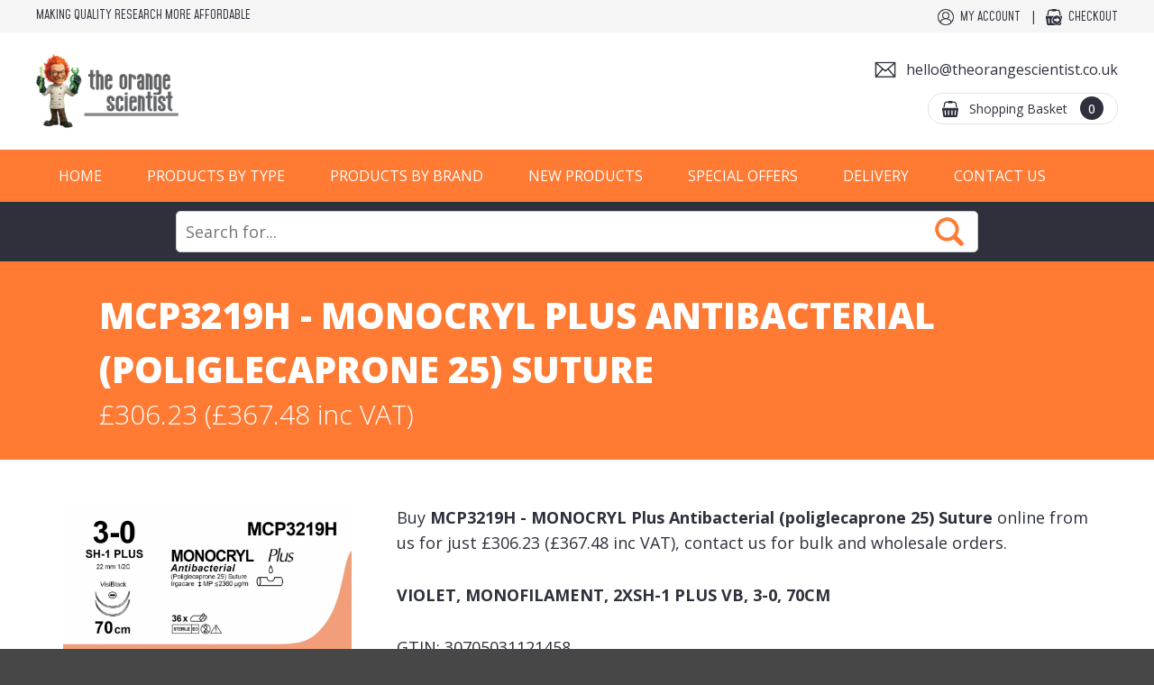

--- FILE ---
content_type: text/html
request_url: https://www.theorangescientist.co.uk/products/monocryl-plus-vio-70cm-m2-mcp3219h/
body_size: 43579
content:

<!DOCTYPE html>
<html lang="en-GB">
<head>
<meta http-equiv="Content-Type" content="text/html; charset=utf-8" />
<!-- 
Web Design and Development: SW Design Studio LTD (https://www.cornwall-web-designers.co.uk)
-->
<meta name="web_author" content="SW Design Studio LTD, https://www.cornwall-web-designers.co.uk" />
<meta name="viewport" content="user-scalable=no, initial-scale=1.0, maximum-scale=1.0, width=device-width" />
<meta name="apple-mobile-web-app-capable" content="yes"/>
<meta name="apple-mobile-web-app-status-bar-style" content="black" />
<title>MCP3219H MONOCRYL Plus Antibacterial (poliglecaprone 25) Suture | VIOLET, MONOFILAMENT, 2XSH-1 PLUS VB, 3-0, 70CM | The Orange Scientist</title>
<meta name="description" content="VIOLET, MONOFILAMENT, 2XSH-1 PLUS VB, 3-0, 70CM" />
<meta prefix="og: http://ogp.me/ns#" property="og:title" content="MCP3219H MONOCRYL Plus Antibacterial (poliglecaprone 25) Suture | VIOLET, MONOFILAMENT, 2XSH-1 PLUS VB, 3-0, 70CM | The Orange Scientist" />
<meta prefix="og: http://ogp.me/ns#" property="og:type" content="website" />
<meta prefix="og: http://ogp.me/ns#" property="og:description" content="VIOLET, MONOFILAMENT, 2XSH-1 PLUS VB, 3-0, 70CM" />
<meta prefix="og: http://ogp.me/ns#" property="og:url" content="https://www.theorangescientist.co.uk/products/monocryl-plus-vio-70cm-m2-mcp3219h/" />
<meta prefix="og: http://ogp.me/ns#" property="og:locale" content="en_GB" />
<meta prefix="og: http://ogp.me/ns#" property="og:site_name" content="The Orange Scientist" />
<meta prefix="og: http://ogp.me/ns#" property="og:image" content="https://www.theorangescientist.co.uk/_images/productimages/19478/1000_mcp3219h.jpg" />
<link rel="preconnect" href="https://fonts.googleapis.com">
<link rel="preconnect" href="https://fonts.gstatic.com" crossorigin>
<link href="https://fonts.googleapis.com/css2?family=Open+Sans:wght@300;400;500;600;700;800&family=Mohave:wght@400;500;600&display=swap" rel="stylesheet">
<link rel="stylesheet" href="/_css/styles.css?v=HRNa7w9N" />
<link rel="canonical" href="https://www.theorangescientist.co.uk/products/monocryl-plus-vio-70cm-m2-mcp3219h/" />
<script type="text/javascript" src="/_js/jquery.js"></script>
<script type="text/javascript" src="/_js/easing.js"></script>
<script type="text/javascript" src="/_js/jquery.mobile.js"></script>
<script type="text/javascript" src="https://code.jquery.com/ui/1.12.1/jquery-ui.min.js"></script>
<link rel="stylesheet" href="https://code.jquery.com/ui/1.12.1/themes/base/jquery-ui.css" />
<link rel="stylesheet" type="text/css" href="/_pagejs/royalSlider/js/royalslider/royalslider.css"/>
<link rel="stylesheet" type="text/css" href="/_pagejs/royalSlider/js/royalslider/skins/default/rs-default.css"/>
<link rel="stylesheet" type="text/css" href="/_pagejs/royalSlider/js/royalslider/skins/universal/rs-universal.css"><link rel="stylesheet" href="/_pagejs/fancybox/js/fancybox3/dist/jquery.fancybox.min.css" /><link rel="stylesheet" type="text/css" href="/_modules/newsletterSubscribe/head/css/styles.css?v=9Cpy4VZM">
<meta name="format-detection" content="telephone=no">
<link rel="apple-touch-icon" sizes="57x57" href="/apple-icon-57x57.png">
<link rel="apple-touch-icon" sizes="60x60" href="/apple-icon-60x60.png">
<link rel="apple-touch-icon" sizes="72x72" href="/apple-icon-72x72.png">
<link rel="apple-touch-icon" sizes="76x76" href="/apple-icon-76x76.png">
<link rel="apple-touch-icon" sizes="114x114" href="/apple-icon-114x114.png">
<link rel="apple-touch-icon" sizes="120x120" href="/apple-icon-120x120.png">
<link rel="apple-touch-icon" sizes="144x144" href="/apple-icon-144x144.png">
<link rel="apple-touch-icon" sizes="152x152" href="/apple-icon-152x152.png">
<link rel="apple-touch-icon" sizes="180x180" href="/apple-icon-180x180.png">
<link rel="icon" type="image/png" sizes="192x192"  href="/android-icon-192x192.png">
<link rel="icon" type="image/png" sizes="32x32" href="/favicon-32x32.png">
<link rel="icon" type="image/png" sizes="96x96" href="/favicon-96x96.png">
<link rel="icon" type="image/png" sizes="16x16" href="/favicon-16x16.png">
<link rel="manifest" href="/manifest.json">
<meta name="msapplication-TileColor" content="#ffffff">
<meta name="msapplication-TileImage" content="/ms-icon-144x144.png">
<meta name="theme-color" content="#ffffff">
<!-- Google tag (gtag.js) -->
<script async src="https://www.googletagmanager.com/gtag/js?id=G-RV7HSS0CQL"></script>
<script>
  window.dataLayer = window.dataLayer || [];
  function gtag(){dataLayer.push(arguments);}
  gtag('js', new Date());

  gtag('config', 'G-RV7HSS0CQL');
</script>
<link rel="stylesheet" href="/_css/styles-product.css" />
</head>
<body>

<!-- start of mobile navigation -->
<div id="mobileNav">

<div class="content">

<nav aria-label="mobile">

    <ul class="nav">
    
        <li><a href="/">Home</a></li>
        <li class="parentnav"><a href="javascript:void(0)" class="openerlink">Products by Type</a>
        <ul>
			
			<li><a href="/departments/bench-protectors" >Bench Protectors</a></li>
			
			<li><a href="/departments/polyco-gloves" >Polyco Gloves</a></li>
			
			<li><a href="/departments/absorbent-dressings" >Absorbent Dressings</a></li>
			
			<li><a href="/departments/adhesives" >Adhesives</a></li>
			
			<li><a href="/departments/defibrillators" >Defibrillators</a></li>
			
			<li><a href="/departments/disposable-surgical-instrument" >Disposable Surgical Instrument</a></li>
			
			<li><a href="/departments/general-medical-surgical-equip" >General Medical Surgical Equip</a></li>
			
			<li><a href="/departments/laparoscopic-consumables" >Laparoscopic consumables</a></li>
			
			<li><a href="/departments/stapling-devices" >Stapling Devices</a></li>
			
			<li><a href="/departments/other-medical-surgical-equipment" >Other Medical & Surgical Equip</a></li>
			
			<li><a href="/departments/surgical-instrument-sets-sys" >Surgical instrument sets & sys</a></li>
			
			<li><a href="/departments/surgical-instruments" >Surgical Instruments</a></li>
			
			<li><a href="/departments/sutures" >Ethicon Sutures</a></li>
			
			<li><a href="/departments/wound-closure" >Wound Closure</a></li>
			
			<li><a href="/departments/wound-management-products" >Wound management products</a></li>
			
			<li><a href="/departments/sterile-disposable-gloves" >Sterile Disposable Gloves</a></li>
			
			<li><a href="/departments/sterile-wipes" >Sterile Wipes</a></li>
			
			<li><a href="/departments/clean-room-disinfectant" >Clean Room Disinfectant</a></li>
			
			<li><a href="/departments/benchguard-absorbent-surface-protector" >Benchguard Absorbent Surface Protector</a></li>
			
			<li><a href="/departments/veterinary" >Veterinary</a></li>
			
			<li><a href="/departments/tops" >Scrub Tops</a></li>
			
			<li><a href="/departments/trousers" >Scrub Trousers</a></li>
			
			<li><a href="/departments/hats" >Scrub Caps</a></li>
			
			<li><a href="/departments/footwear" >Medical Footwear</a></li>
			
			<li><a href="/departments/lab-coats-and-gowns" >Lab Coats and Gowns</a></li>
			
			<li><a href="/departments/face-masks" >Face Masks</a></li>
			
			<li><a href="/departments/hygiene" >Hygiene</a></li>
			
			<li><a href="/departments/collectables" >Collectables</a></li>
			
			<li><a href="/departments/ecolab-hand-hygiene" >ECOLAB Hand Hygiene</a></li>
			
			<li><a href="/departments/ecolab-skin-antisepsis" >ECOLAB - Skin Antisepsis</a></li>
			
			<li><a href="/departments/ecolab-environmental" >ECOLAB - Environmental</a></li>
			
			<li><a href="/departments/ecolab-instrument-reprocessing" >ECOLAB - Instrument Reprocessing</a></li>
			
			<li><a href="/departments/ecolab-other" >ECOLAB - Other</a></li>
			
			<li><a href="/departments/ecolab-dispensers" >ECOLAB - Dispensers</a></li>
			
        </ul>
        </li>
        
        <li class="parentnav"><a href="javascript:void(0)" class="openerlink">Products by Brand</a>
        <ul>
			
			<li><a href="/brands/bio-basic" >BIO BASIC</a></li>
			
			<li><a href="/brands/benchguard-absorbent-surface-protector" >BenchGuard Absorbent Surface Protector</a></li>
			
			<li><a href="/brands/chameleon-scrubs" >Chameleon Scrubs</a></li>
			
			<li><a href="/brands/polyco" >Polyco</a></li>
			
			<li><a href="/brands/endo-surgery" >Endo Surgery</a></li>
			
			<li><a href="/brands/energy" >Energy</a></li>
			
			<li><a href="/brands/neuwave" >NeuWave</a></li>
			
			<li><a href="/brands/ethicon-sutures" >Ethicon Sutures</a></li>
			
			<li><a href="/brands/gynecare" >Gynecare</a></li>
			
			<li><a href="/brands/haemostats" >Haemostats</a></li>
			
			<li><a href="/brands/polyco-healthline" >PolyCo Healthline</a></li>
			
			<li><a href="/brands/contec-inc" >Contec Inc</a></li>
			
			<li><a href="/brands/gama-healthcare" >Gama Healthcare</a></li>
			
			<li><a href="/brands/benchguard" >Benchguard The Original Absorbent Surface Protector</a></li>
			
			<li><a href="/brands/depuy" >DePuy</a></li>
			
			<li><a href="/brands/toffeln-footwear" >Toffeln Footwear</a></li>
			
			<li><a href="/brands/3m" >3M</a></li>
			
			<li><a href="/brands/bunzl" >BUNZL</a></li>
			
			<li><a href="/brands/ecolab" >ECOLAB</a></li>
			
        </ul>
        </li>
        
        <li><a href="/search/?c=1" >New Products</a></li><li><a href="/search/?c=2" >Special Offers</a></li><li><a href="/laboratory-equipment/delivery-information/">Delivery</a></li><li><a href="/contact/" >Contact Us</a></li>

    </ul>
    
    <ul class="nav3">
        <li><a href="/basket/" class="basket">View Basket</a></li>
        <li><a href="/checkout/" class="checkout">Checkout</a></li>
        <li><a href="/account/" class="account">Account</a></li>
        
    </ul>

</nav>



<div class="mbnavfooter">
    <p>The Orange Scientist<br/>27 Old Gloucester Street <br/>London<br/>WC1N 3AX</p>
    <p><strong>Customer Care:</strong><br/>Tel: 07917 344994<br/>Email: <a href="mailto:hello@theorangescientist.co.uk">hello@theorangescientist.co.uk</a></p>
</div>
</div>
</div>
<!-- end of mobile navigation -->

<!-- start of mobile header -->
<div id="mobileheader" class="group">

    <p class="mobileh1"><a href="/"><img src="/_images/mobile-logo.png" alt="Laboratory Research Equipment" /></a><span class="titletext">Laboratory Research Equipment</span></p>
    <div id="menubuttons" class="stopshrinking">
        <ul class="group">
            <li class="menu"><button href="#mobileNav" class="c-hamburger c-hamburger--htx impatient"><span>Toggle Navigation</span></button></li>
            <li class="rightbuttons">
            <ul class="group">
            <li><a href="tel:07917 344994" title="Get in Touch"><img src="/_images/icon-tel-white.png" width="35" height="35" alt="Call Us" /></a></li>
            <li><a href="/account/" title="Account"><img src="/_images/account-white.png" width="35" height="35" alt="Account" /></a></li>
            <li class="basket"><a href="javascript:void(0)" title="Shopping Basket" class="mobilebaskettrigger"><img src="/_images/basket-white.png" width="35" height="35" alt="Shopping Basket" /><span class="basketqty heavy">0</span></a></li>
            </ul>
            </li>
        </ul>
        <div class="mobileBasket" id="mobilebasket">
            <ul class="basketitems">
                <li>Loading...</li>
            </ul>
        </div>
	</div> 
</div>
<div class="mobileheaderpad"></div>
<!-- end of mobile header -->

<div class="pagewrap">

	<header>
<div class="headerpad"></div>

<div class="headerwrap">
<div class="topbar">
    <div class="maxwidth1440">
    <div class="colwrap twocolwrap">
        <div class="col col1"><p class="altfont">Making quality research more affordable</p></div>
        <div class="col col2">
            <ul class="toplinks">
                <li><a href="/account/" class="account altfont">My Account</a></li><li><a href="/checkout/" class="checkout altfont">Checkout</a></li>
            </ul>
        </div>
    </div>
    </div>
</div>
<div class="logobar">
    <div class="maxwidth1440 container">
    <div class="colwrap twocolwrap">
        <div class="col col1"><a href="/" title="Laboratory Research Equipment" class="sutureslogo"><img src="/_images/main-logo.png" alt="Laboratory Research Equipment" /></a></div>
        <div class="col col2">
            <ul class="toplinks">
                <li class="contacttel"><a href="mailto:hello@theorangescientist.co.uk" class="tel">hello@theorangescientist.co.uk</a></li>
                <li class="basketwrap"><a href="/basket/" class="basket">Shopping Basket <span class="basketqty medium">0</span></a></li>
            </ul>
        </div>
    </div>
    </div>
    </div>
    <div class="navbar">
        <div class="maxwidth1440">
            <nav>
            <ul class="navigation roman">
            <li><a href="/">Home</a></li><li class="parentnav"><a >Products by Type</a>
            <div class="subnav">
                <div class="maxwidth1440">
                    <ul>
                    
                    <li><a href="/departments/bench-protectors/" >Bench Protectors</a></li>
                   	
                    <li><a href="/departments/polyco-gloves/" >Polyco Gloves</a></li>
                   	
                    <li><a href="/departments/absorbent-dressings/" >Absorbent Dressings</a></li>
                   	
                    <li><a href="/departments/adhesives/" >Adhesives</a></li>
                   	
                    <li><a href="/departments/defibrillators/" >Defibrillators</a></li>
                   	
                    <li><a href="/departments/disposable-surgical-instrument/" >Disposable Surgical Instrument</a></li>
                   	
                    <li><a href="/departments/general-medical-surgical-equip/" >General Medical Surgical Equip</a></li>
                   	
                    <li><a href="/departments/laparoscopic-consumables/" >Laparoscopic consumables</a></li>
                   	
                    <li><a href="/departments/stapling-devices/" >Stapling Devices</a></li>
                   	
                    <li><a href="/departments/other-medical-surgical-equipment/" >Other Medical & Surgical Equip</a></li>
                   	
                    <li><a href="/departments/surgical-instrument-sets-sys/" >Surgical instrument sets & sys</a></li>
                   	
                    <li><a href="/departments/surgical-instruments/" >Surgical Instruments</a></li>
                   	
                    <li><a href="/departments/sutures/" >Ethicon Sutures</a></li>
                   	
                    <li><a href="/departments/wound-closure/" >Wound Closure</a></li>
                   	
                    <li><a href="/departments/wound-management-products/" >Wound management products</a></li>
                   	
                    <li><a href="/departments/sterile-disposable-gloves/" >Sterile Disposable Gloves</a></li>
                   	
                    <li><a href="/departments/sterile-wipes/" >Sterile Wipes</a></li>
                   	
                    <li><a href="/departments/clean-room-disinfectant/" >Clean Room Disinfectant</a></li>
                   	
                    <li><a href="/departments/benchguard-absorbent-surface-protector/" >Benchguard Absorbent Surface Protector</a></li>
                   	
                    <li><a href="/departments/veterinary/" >Veterinary</a></li>
                   	
                    <li><a href="/departments/tops/" >Scrub Tops</a></li>
                   	
                    <li><a href="/departments/trousers/" >Scrub Trousers</a></li>
                   	
                    <li><a href="/departments/hats/" >Scrub Caps</a></li>
                   	
                    <li><a href="/departments/footwear/" >Medical Footwear</a></li>
                   	
                    <li><a href="/departments/lab-coats-and-gowns/" >Lab Coats and Gowns</a></li>
                   	
                    <li><a href="/departments/face-masks/" >Face Masks</a></li>
                   	
                    <li><a href="/departments/hygiene/" >Hygiene</a></li>
                   	
                    <li><a href="/departments/collectables/" >Collectables</a></li>
                   	
                    <li><a href="/departments/ecolab-hand-hygiene/" >ECOLAB Hand Hygiene</a></li>
                   	
                    <li><a href="/departments/ecolab-skin-antisepsis/" >ECOLAB - Skin Antisepsis</a></li>
                   	
                    <li><a href="/departments/ecolab-environmental/" >ECOLAB - Environmental</a></li>
                   	
                    <li><a href="/departments/ecolab-instrument-reprocessing/" >ECOLAB - Instrument Reprocessing</a></li>
                   	
                    <li><a href="/departments/ecolab-other/" >ECOLAB - Other</a></li>
                   	
                    <li><a href="/departments/ecolab-dispensers/" >ECOLAB - Dispensers</a></li>
                   	
                    </ul>
                </div>
            </div>
            </li><li class="parentnav"><a >Products by Brand</a>
            <div class="subnav">
                <div class="maxwidth1440">
                    <ul>
                    
                    <li><a href="/brands/bio-basic/" >BIO BASIC</a></li>
                   	
                    <li><a href="/brands/benchguard-absorbent-surface-protector/" >BenchGuard Absorbent Surface Protector</a></li>
                   	
                    <li><a href="/brands/chameleon-scrubs/" >Chameleon Scrubs</a></li>
                   	
                    <li><a href="/brands/polyco/" >Polyco</a></li>
                   	
                    <li><a href="/brands/endo-surgery/" >Endo Surgery</a></li>
                   	
                    <li><a href="/brands/energy/" >Energy</a></li>
                   	
                    <li><a href="/brands/neuwave/" >NeuWave</a></li>
                   	
                    <li><a href="/brands/ethicon-sutures/" >Ethicon Sutures</a></li>
                   	
                    <li><a href="/brands/gynecare/" >Gynecare</a></li>
                   	
                    <li><a href="/brands/haemostats/" >Haemostats</a></li>
                   	
                    <li><a href="/brands/polyco-healthline/" >PolyCo Healthline</a></li>
                   	
                    <li><a href="/brands/contec-inc/" >Contec Inc</a></li>
                   	
                    <li><a href="/brands/gama-healthcare/" >Gama Healthcare</a></li>
                   	
                    <li><a href="/brands/benchguard/" >Benchguard The Original Absorbent Surface Protector</a></li>
                   	
                    <li><a href="/brands/depuy/" >DePuy</a></li>
                   	
                    <li><a href="/brands/toffeln-footwear/" >Toffeln Footwear</a></li>
                   	
                    <li><a href="/brands/3m/" >3M</a></li>
                   	
                    <li><a href="/brands/bunzl/" >BUNZL</a></li>
                   	
                    <li><a href="/brands/ecolab/" >ECOLAB</a></li>
                   	
                    </ul>
                </div>
            </div>
            </li><li><a href="/search/?c=1" >New Products</a></li><li><a href="/search/?c=2" >Special Offers</a></li><li><a href="/laboratory-equipment/delivery-information/">Delivery</a></li><li><a href="/contact/" >Contact Us</a></li>
            </ul>
            </nav>
        </div>
        

    </div>
</div>
</header>

<div class="searchbar">
<div class="maxwidth950">

<form action="/search/" method="get" class="usearchform" name="usearchform" id="usearchform" onSubmit="showloader();">
<div class="usearchwrap" id="usearchwrap"><input type="text" class="field searchfield ui-autocomplete-input" placeholder="Search for..." name="search" id="usearch" autocomplete="off"></div><div class="buttonwrap"><a href="javascript:void(0)" class="showloader altfont" onClick="document.usearchform.submit();">Search Now</a></div>
</form>

</div>
</div>
<div class="productpage">

    <div class="popupheader">
    	<div class="maxwidth1440">
        <div class="pad popuppad">
            <h1 class="productTitle"><span class="heavy">MCP3219H - MONOCRYL Plus Antibacterial (poliglecaprone 25) Suture</span></h1>
            <p class="productPrice light">&pound;306.23 (&pound;367.48 inc VAT)</p>
        </div>
        </div>
    </div>
        
    <div class="pad popuppad maxwidth1440">
    
    	<div class="productcolwrap" >
        
        <div class="col right">
        
        	
        	<div class="summary stdtext">
            
            <p>Buy <strong>MCP3219H - MONOCRYL Plus Antibacterial (poliglecaprone 25) Suture</strong> online from us for just &pound;306.23 (&pound;367.48 inc VAT), contact us for bulk and wholesale orders.</p>

            
            <p><strong>VIOLET, MONOFILAMENT, 2XSH-1 PLUS VB, 3-0, 70CM</strong></p><p>GTIN: 30705031121458</p><p>Gauge 5-0, 4-0, 3-0</p><p>Box of 36</p>
   	        </div>

            <div class="optionswrap ">
            <div class="options"></div>
            
            <ul><li><div class="fieldwrap"><label>QTY</label><div class="inputwrap"><div class="qtywrap"><div class="qtydown">-</div><div class="qtyfieldwrap"><input type="text" id="qty" class="qty number" value="1" maxlength="2" ></div><div class="qtyup">+</div></div></div></div></li>
            <li class="stockerrmsg"></li>
            <li class="pricewrap">Loading...</li></ul>
            
            </div>
            
            
            
            <div class="stdtext">
            <p class="saving">Loading...</p>
            </div>
          	<div class="producterrmsg"></div><div class="productsuccess"></div>
          	<div class="buttonswrap">
            	<div class="buttonwrap addtobasketwrap"><div class="button addtobasket">Add to Basket</div></div>
            </div>
            
            <div class="stdtext">
            <p class="loyaltypoints">Loading...</p>
            </div>
            
            
        
        </div>
        
        
        <div class="col left" >
        	<div class="container">
        	<div class="mainimage"><a href="/_images/productimages/19478/1000_mcp3219h.jpg" data-image="/_images/productimages/19478/1000_mcp3219h.jpg" class="fancyboxproductimage productimage"><img src="/_images/productimages/19478/1000_mcp3219h.jpg" alt="MONOCRYL Plus Antibacterial (poliglecaprone 25) Suture" /><span class="overlay"></span></a></div>
            
        
        </div>
    
    
  	</div>
    
    <div class="group"></div>
    
</div>
<input type="hidden" id="productID" value="17635">
</div><footer>
<div class="newsletterwrap">
    <div class="maxwidth1440">
        <div class="newsletter">
            <div class="colwrap twocolwrap">
                <div class="col col1">
                    <div class="text">
                    <p class="subsTitle">Subscribe to our newsletter</p>
                    <p class="subsText">Enter your email address to subscribe to our newsetter where you’ll be the first to hear about our exclusive offers and promotions.</p>
                    </div>
                </div>
                <div class="col col2">
                  <form class="subscribeform">
                    <div class="subsErr"><p>This is an error message</p></div>
                    <input type="text" id="subsEmail" class="subsEmail" placeholder="Enter Email Address">
                    <input type="button" class="stdbutton purplebutton subsButton" value="Subscribe">
                    <p class="privacytext">Please refer to our <a href="/legal/privacy-policy/" target="_blank">privacy policy</a> to find out how your data is handled in accordance with GDPR regulations.</p>
                    </form>
                </div>
            </div>
        </div>
    </div>
</div>
    
    <div class="footerwrap">
    	<div class="maxwidth1440">
        	<div class="colwrap">
            	<div class="col col1">
                	<address>
                	<ul>
                    <li class="address">The Orange Scientist, 27 Old Gloucester Street, London. WC1N 3AX.</li>
					<li class="tel"><a href="tel:07917 344994">+44 (0)7917 344994</a></li>
                    <li class="email"><a href="/contact/">Email Us</a></li>
                    </ul>
                    </address>
                </div><div class="col col2">
                <ul class="sitelinks">
                <li class="coltitle">Shopping Online</li>
                
                <li>- <a href="/departments/bench-protectors" >Bench Protectors</a></li>
				
                <li>- <a href="/departments/polyco-gloves" >Polyco Gloves</a></li>
				
                <li>- <a href="/departments/absorbent-dressings" >Absorbent Dressings</a></li>
				
                <li>- <a href="/departments/adhesives" >Adhesives</a></li>
				
                <li>- <a href="/departments/defibrillators" >Defibrillators</a></li>
				
                <li>- <a href="/departments/disposable-surgical-instrument" >Disposable Surgical Instrument</a></li>
				
                <li>- <a href="/departments/general-medical-surgical-equip" >General Medical Surgical Equip</a></li>
				
                <li>- <a href="/departments/laparoscopic-consumables" >Laparoscopic consumables</a></li>
				
                <li>- <a href="/departments/stapling-devices" >Stapling Devices</a></li>
				
                <li>- <a href="/departments/other-medical-surgical-equipment" >Other Medical & Surgical Equip</a></li>
				
                <li>- <a href="/departments/surgical-instrument-sets-sys" >Surgical instrument sets & sys</a></li>
				
                <li>- <a href="/departments/surgical-instruments" >Surgical Instruments</a></li>
				
                <li>- <a href="/departments/sutures" >Ethicon Sutures</a></li>
				
                <li>- <a href="/departments/wound-closure" >Wound Closure</a></li>
				
                <li>- <a href="/departments/wound-management-products" >Wound management products</a></li>
				
                <li>- <a href="/departments/sterile-disposable-gloves" >Sterile Disposable Gloves</a></li>
				
                <li>- <a href="/departments/sterile-wipes" >Sterile Wipes</a></li>
				
                <li>- <a href="/departments/clean-room-disinfectant" >Clean Room Disinfectant</a></li>
				
                <li>- <a href="/departments/benchguard-absorbent-surface-protector" >Benchguard Absorbent Surface Protector</a></li>
				
                <li>- <a href="/departments/veterinary" >Veterinary</a></li>
				
                <li>- <a href="/departments/tops" >Scrub Tops</a></li>
				
                <li>- <a href="/departments/trousers" >Scrub Trousers</a></li>
				
                <li>- <a href="/departments/hats" >Scrub Caps</a></li>
				
                <li>- <a href="/departments/footwear" >Medical Footwear</a></li>
				
                <li>- <a href="/departments/lab-coats-and-gowns" >Lab Coats and Gowns</a></li>
				
                <li>- <a href="/departments/face-masks" >Face Masks</a></li>
				
                <li>- <a href="/departments/hygiene" >Hygiene</a></li>
				
                <li>- <a href="/departments/collectables" >Collectables</a></li>
				
                <li>- <a href="/departments/ecolab-hand-hygiene" >ECOLAB Hand Hygiene</a></li>
				
                <li>- <a href="/departments/ecolab-skin-antisepsis" >ECOLAB - Skin Antisepsis</a></li>
				
                <li>- <a href="/departments/ecolab-environmental" >ECOLAB - Environmental</a></li>
				
                <li>- <a href="/departments/ecolab-instrument-reprocessing" >ECOLAB - Instrument Reprocessing</a></li>
				
                <li>- <a href="/departments/ecolab-other" >ECOLAB - Other</a></li>
				
                <li>- <a href="/departments/ecolab-dispensers" >ECOLAB - Dispensers</a></li>
				
                <li>- <a href="/basket/">View Basket</a></li>
                <li>- <a href="/checkout/">Checkout</a></li>
                
				<li>- <a href="/laboratory-equipment/delivery-information/">Delivery Information</a></li>
				
				<li>- <a href="/laboratory-equipment/wholesale-orders/">Wholesale Orders</a></li>
				
                </ul>
                </div><div class="col col3">
                <ul class="sitelinks">
                <li class="coltitle">Website Links</li>
                <li>- <a href="/contact/">Contact Us</a></li>
                
                <li>- <a href="/legal/website-terms-of-use/">Website Terms of Use</a></li>
                
                <li>- <a href="/legal/privacy-and-cookie-policy/">Cookie Policy</a></li>
                
                <li>- <a href="/legal/terms-and-conditions/">Terms and Conditions</a></li>
                
                <li>- <a href="/legal/privacy-policy/">Privacy Policy</a></li>
                
                <li>- <a href="/legal/returns-policy/">Returns Policy</a></li>
                
                </ul>
                </div><div class="col col4">
                <ul class="social">
                	
                </ul>
                </div>
            </div>
        </div>    
    </div>
    
    <div class="copyrightwrap">
    	<div class="maxwidth1440">
        	<ul class="colwrap twocolwrap">
            	<li class="col col1">&copy;2025 The Orange Scientist, all rights reserved<br/><br/>The Orange Scientist is a trading name of Astflick Group Limited, registered in England and Wales.<br/>Company registration number 05950580. VAT Number GB896845841<br/>Registered Office: 10a East Park Street, Chatteris. Cambridgeshire. United Kingdom. PE16 6LD.<br/><br/>Visit our other sites<br/>For all things pharma visit <a href="https://www.aston-pharma.com/" target="_blank" style="color:#2e303c;">Aston Pharma</a>.<br/>For workwear visit <a href="https://www.astonworkwear.co.uk/" target="_blank" style="color:#2e303c;">Aston Workwear</a>.<br/>For colourful scrubs visit <a href="https://www.chameleonscrubs.co.uk" target="_blank" style="color:#2e303c;">Chameleon Scrubs</a><br/>For sutures at great prices visit <a href="https://www.medicalsutures.co.uk" target="_blank" style="color:#2e303c;">Medical Sutures</a>.</p></li>
                <li class="col col2"><img src="/_images/powered-by-barclaycard.png" width="595" height="400" alt="Powered by" class="barclays" /></li>
            </ul>
        </div>
    </div>
    
    <div class="cornwall-web-designers" style="text-align:center; color:#666666; padding-top: 20px; padding-bottom: 20px; font-size: 13px;background-color: #e2e2e2;"><div class="web-designers" style="display:inline-block; vertical-align:middle; padding-right:15px;"><a href="https://www.cornwall-web-designers.co.uk/" target="_blank"><img src="https://www.cornwall-web-designers.co.uk/web-designers-in-cornwall/cornwall-web-designers-dark.png" alt="Cornwall Web Designers" style="width:30px;height:30px;"></a></div><div style="display:inline-block; vertical-align:middle;">Made by <a href="https://www.cornwall-web-designers.co.uk/" target="_blank" style="color:#666666; text-decoration: none;">Cornwall Web Designers</a></div></div>

</footer>
<div class="loader"></div>

</div>

<script type="text/javascript" src="/_js/pageslide2.js"></script>
<script type="text/javascript" src="/_pagejs/sitewide.js"></script>

<script src="/_pagejs/fancybox/js/fancybox3/dist/jquery.fancybox.min.js"></script>
<script src="/_pagejs/fancybox/js/config.js"></script><script src="/_pagejs/royalSlider/js/royalslider/jquery.royalslider.min.js"></script><script src="/_modules/newsletterSubscribe/footer/js/config.js"></script>
<script>
function checkrecaptcha() {
	var d = new Date();
	var ip = "3.22.79.91";
	var response = $("textarea#g-recaptcha-response").val();
	var result = "";
	$.ajaxSetup ({
		cache: false,
		async: false
	});  
	$.post(  
		"/_lib/recaptcha.asp?d=" + d + "", 
		{ip:ip,response:response},   
		function(responseText){  
			result = responseText;
			return result;
		},
		"html"
	);
	return result;
}


$(function() {
	$("#usearch").autocomplete({
		
	delay: 100, //miliseconds
	autoFocus: false,
	minLength: 3,
	noCache: false, //default is false, set to true to disable caching
	dataType: 'json',
	maxHeight: '200px',
	appendTo: "#usearchwrap",
	//source: products,
	source: function( request, response ) {
	// Fetch data
		$.ajax({
			url: "/_searchdata/query/",
			type: 'post',
			dataType: "json",
			data: {
				search: request.term
			},
			success: function(data) {
				data.sort(sortByProperty("score"));
				var sterm = $("#usearch").val();
				if (data.length > 20) {
					var data = data.slice(0,20);
					data.push({score:"0",label:"More Items...",value:"/search/?q="+sterm,img:"/_images/small-search.png"});
				}
				response(data);
				$(".ui-autocomplete").scrollTop(0);
				$(".searchfield").removeClass("ui-autocomplete-loading");
			}
		})
	},
	open: function(event, ui){
		$(".ui-autocomplete").css("z-index", 10);
		var el = document.querySelector('ul.ui-autocomplete');
		el.scrollTop = el.scrollHeight;
		el.scrollTop = 0;
	},
	select: function(event, ui){ 
		var sf = ui.item.value;
		var sl = ui.item.label;
		sl = sl.replace(/<em>/g, '');
		sl = sl.replace(/<\/em>/g, '');
		//$(".searchfield").val(sl);
			$("body").addClass("loading");
			document.location.href = sf;
			return false;
		}
	})
	.autocomplete("instance")._renderItem = function(ul,item) {
		if (item.label.indexOf("titlerow") < 0) {
			return $("<li><div><div class='imgwrap' style='background-image: url("+item.img+");'></div><div class='txtwrap'><div>"+item.label+"</div></div></div></li>").appendTo(ul);
		} else {
			return $("<li><div><div class='txtwrap'><div>"+item.label+"</div></div></div></li>").appendTo(ul);
		}
	};

});

</script>

<script>
$(document).ready(function(){
	
	getOptions();
	
	function getOptions() {
		var d = new Date();
		var productID = $("#productID").val();
		$.ajaxSetup ({
			cache: false
		});  
		$.post(  
			"/_ajax/shop/options/index.asp?d=" + d + "",
			{productID:productID},  
			function(responseText){  
				var result = responseText;
				$(".options").html(result);
				loadevents();
			},
			"html"
		);
	}
	
	function updateOptions(optionchanged) {

		var d = new Date();
		var productID = $("#productID").val();
		var option1 = $("#option1").val();
		var option2 = $("#option2").val();
		var option3 = $("#option3").val();
		var registration = $("#registration").val();
		var stockqty = $("#stockqty").val();
		
		if (optionchanged == 'option1') {
			option2 = '';
			option3 = '';
			registration = '';	
		}
		
		if (optionchanged == 'option2') {
			option3 = '';
			registration = '';	
		}
		
		if (optionchanged == 'option3') {
			registration = '';	
		}
		
		$.ajaxSetup ({
			cache: false
		});  
		$.post(  
			"/_ajax/shop/options/index.asp?d=" + d + "",
			{productID:productID,option1:option1,option2:option2,option3:option3,registration:registration,optionchanged:optionchanged},  
			function(responseText){  
				var result = responseText;
				$(".options").html(result);
				loadevents();
			},
			"html"
		);
	}
	
	function loadevents() {
		
		calcprice();
		$(".addtobasketwrap .button").removeClass("disabled");
		
		$(".optionfield").change(function() {
			$(".producterrmsg").hide();
			$(".stockerrmsg").hide();
			$(".productsuccess").hide();
			updateOptions($(this).attr("id"));
			calcprice();
		});
		
		var stockqty = $("#stockqty").val();
		if (stockqty < 0) {
			$(".stockerrmsg").html("<p>Sorry, this item is out of stock.</p>");
			$(".stockerrmsg").show();
			$(".addtobasketwrap .button").addClass("disabled");
		}
		
	}
	
	
	$(".qty").change(function() {
		$(".stockerrmsg").hide();
		$(".productsuccess").hide();
		var stockqty = $("#stockqty").val();
		
		var upperlimit = 99;
		
		if (!stockqty) {
			stockqty = 9999;		
		} else {
			stockqty = parseInt(stockqty);
		}
		var qty = $("#qty").val();
		if (qty == "") {
			qty = 1;
		} else {
			qty = parseInt(qty);
		}
		if (qty < 1) {
			qty = 1;
		}
		if (qty > upperlimit) {
			qty = upperlimit;
			$(".stockerrmsg").html("<p>You can only add " + upperlimit + " or you will exceed your available credits.</p>");
			$(".stockerrmsg").show();
		}
		if (qty > stockqty) {
			qty = stockqty;
			if (stockqty <= 0) {
				$(".stockerrmsg").html("<p>Sorry, this item is out of stock.</p>");
				qty = 1;
			} else {
				$(".stockerrmsg").html("<p>Sorry, we only have " + stockqty + " in stock.</p>");	
			}
			$(".stockerrmsg").show();
		}
		$("#qty").val(qty);
		calcprice();
	});
	
	$(".qtydown").click(function() {
		$(".stockerrmsg").hide();
		$(".productsuccess").hide();
		var stockqty = $("#stockqty").val();
		var qty = $("#qty").val();
		if (qty == "") {
			qty = 1;
		} else {
			qty = parseInt(qty);
		}
		qty = qty - 1;
		if (qty < 1) {
			qty = 1;
		}
		if (qty > stockqty) {
			qty = stockqty;
			if (stockqty <= 0) {
				$(".stockerrmsg").html("<p>Sorry, this item is out of stock.</p>");
				qty = 1;
			} else {
				$(".stockerrmsg").html("<p>Sorry, we only have " + stockqty + " in stock.</p>");	
			}
			$(".stockerrmsg").show();
		}
		$("#qty").val(qty);
		calcprice();
	});
	
	$(".qtyup").click(function() {
		$(".stockerrmsg").hide();
		$(".productsuccess").hide();
		var qty = $("#qty").val();
		var stockqty = $("#stockqty").val();
		
		var upperlimit = 99;
		
		if (!stockqty) {
			stockqty = 9999;		
		} else {
			stockqty = parseInt(stockqty);
		}
		if (qty == "") {
			qty = 1;
		} else {
			qty = parseInt(qty);
		}
		if (qty + 1 <= upperlimit) {
			qty = qty + 1;
			if (qty > upperlimit) {
				qty = upperlimit;
			}
			if (qty > stockqty) {
				qty = stockqty;
				if (stockqty <= 0) {
					$(".stockerrmsg").html("<p>Sorry, this item is out of stock.</p>");
					qty = 1;
				} else {
					$(".stockerrmsg").html("<p>Sorry, we only have " + stockqty + " in stock.</p>");	
				}
				$(".stockerrmsg").show();
			}
		}
		$("#qty").val(qty)
		calcprice();
	});

	$(".addtobasket").click(function() {
		
		if ($(this).hasClass("disabled") == false) {
			
			$("body").addClass("loading");
		
			$(".producterrmsg").hide();
			$(".stockerrmsg").hide();
			$(".productsuccess").hide();
			var stockID = $("#stockID").val();
			var netprice = $("#net").val();
			var vatprice = $("#vat").val();
			var grossprice = $("#gross").val();
			var stockqty = $("#stockqty").val();
			var errmsg = "";
			var qty = $("#qty").val();
			
			
			if (qty == "") {
				qty = 1;
			}
			
			if (stockID) {
				if (netprice) {
					if (netprice < 0) {
						errmsg = "<p>Sorry the item cannot currently be added to your basket (err: 1001).</p>";	
					}
				} else {
					errmsg = "<p>Sorry the item cannot currently be added to your basket (err: 1002).</p>";
				}
			} else {
				errmsg = "<p>Please select the relevant available option(s) above before adding the item to your basket.</p>";
			}
			
			if (stockqty && errmsg == "") {
				if (stockqty <= 0) {
					errmsg = "<p>Sorry, the product is currently out of stock.</p>";
				} else if (qty > stockqty) {
					errmsg = "<p>Sorry, we only have " + stockqty + " of this item in stock.</p>";
				}
			}
			
			
			
			if (errmsg != "") {
				$(".producterrmsg").html(errmsg);
				$(".producterrmsg").show();
				$("body").removeClass("loading");
			} else {
				var d = new Date();
				$.ajaxSetup ({
					cache: false
				});  
				$.post(  
					"/_ajax/shop/addtobasket/index.asp?d=" + d + "",
					{stockID:stockID,qty:qty},  
					function(responseText){  
						$("body").removeClass("loading");
						var result = responseText;
						if (result != "success") {
							$(".producterrmsg").html(result);
							$(".producterrmsg").show();
							getOptions();
						} else {
							$(".productsuccess").html("<p>Thank you, the item has been added to your basket. <a href='/basket/'>View basket</a> or <a href='/checkout/'>check out</a>.</p>");
							$(".productsuccess").fadeIn();
							getminibasket(5000);
							getOptions();
						}
					},
					"html"
				);
			}

		}
		
	});
	
	
	function calcprice() {
		
		var stockID = "";
		var netprice = "";
		var vatprice = "";
		var grossprice = "";
		var saving = "";
		var loyaltypoints = "";
		var wasprice = "";
		
		if ($("#stockID").length) {
			stockID = $("#stockID").val();
			netprice = $("#net").val();
			vatprice = $("#vat").val();
			grossprice = $("#gross").val();

			if ($("#points").length){
				loyaltypoints = $("#points").val();
				if (loyaltypoints == "0") {
					loyaltypoints = "";
				}
			}
			
			if ($("#saving").length){
				saving = $("#saving").val();
			} else {
				$(".saving").hide();
			}
			if ($("#wasprice").length){
				wasprice = $("#wasprice").val();
			}
		}

		var qty = $("#qty").val();
		
		if (qty == "") {
			qty = 1;
		}
		
		if (stockID != '') {

			grossprice = currency.format(grossprice*qty);
			
			if (loyaltypoints != '') {
				loyaltypoints = Math.round(loyaltypoints*qty,2);
			}
			
			netprice = currency.format(netprice*qty);
	
			if (saving != "") {
				saving = currency.format(saving*qty);
			} 
						
			if (netprice  != "") {
				if (wasprice != "") {
					$(".pricewrap").html("<span class='wasprice'>Usually " + wasprice + "</span><span class='medium'>" + netprice + "</span> <span class='incvat'>(" + grossprice + "&nbsp;inc&nbsp;VAT)</span>");
				} else {
					$(".pricewrap").html("<span class='medium'>" + netprice + "</span> <span class='incvat'>(" + grossprice + "&nbsp;inc&nbsp;VAT)</span>");	
				}
				$(".pricewrap").show();
			} else {
				$(".pricewrap").hide();
			}
			
			if (loyaltypoints != "") {
				$(".loyaltypoints").html("This product will earn you <span class='strong'>" + loyaltypoints + " Points</span> to redeem online.");
				$(".loyaltypoints").show();
			} else {
				$(".loyaltypoints").hide();
			}

			
		} else {
			$(".pricewrap").hide();	
			$(".loyaltypoints").hide();
			$(".saving").hide();
		}
			
	}
	
	checkimages();
	
	$(window).resize(function() {
        checkimages();
    });

	function checkimages() {
		var windowwidth = $(window).width();
		if (windowwidth <= 768) {
			$(".productimage").removeClass("fancyboxproductimage");
			$(".productimage").removeAttr("href");
		} else {
			$(".productimage").addClass("fancyboxproductimage");
			$(".productimage").each(function() {
				var imageurl = $(this).data("image");
				$(this).attr("href", imageurl);
			});
			
		}
	}
	
});

$(document).ready(function(){
	$(".fancyboxproductimage").fancybox({
		loop: true,
		smallBtn: true,
		toolbar: false,
		modal: false
	});
});

</script>



</body>
</html>


--- FILE ---
content_type: text/html
request_url: https://www.theorangescientist.co.uk/_ajax/shop/getminibasket/index.asp?d=Mon%20Dec%2015%202025%2022:49:02%20GMT+0000%20(Coordinated%20Universal%20Time)
body_size: 442
content:
<a href="/basket/" class="basket">Shopping Basket <span class="basketqty medium">0</span></a><div class="baskethover"><div class="basketcontainer"><ul class="basketitems"><li class="title">Basket Summary</li><li class="noitems">You do not have any items in your basket</li></ul></div></div>:|:<li class="title"><div class="colwrap twocolwrap"><div class="col col1">Basket Summary</div><div class="col col2"><a href="javascript:void(0)" class="mobilebaskettrigger close" onClick="closemobilebasket();">Close [X]</a></div></div></li><li class="noitems">You do not have any items in your basket</li>:|:0

--- FILE ---
content_type: text/html
request_url: https://www.theorangescientist.co.uk/_ajax/shop/options/index.asp?d=Mon%20Dec%2015%202025%2022:49:02%20GMT+0000%20(Coordinated%20Universal%20Time)
body_size: 722
content:
<ul><li class='heavy'>Options</li><li><div class='fieldwrap'><label>Material</label><div class='inputwrap'>MONOCRYL PLUS</div></div><input type="hidden" id="option1" name="option1" value="MONOCRYL PLUS"></li><li><div class='fieldwrap'><label>Size</label><div class='inputwrap'>3-0</div></div><input type="hidden" id="option2" name="option2" value="3-0"></li><li><div class='fieldwrap'><label>Needle Type</label><div class='inputwrap'>non cutting</div></div><input type="hidden" id="option3" name="option3" value="non cutting"></li></ul><input type="hidden" id="stockID" name="stockID" value="42168"><input type="hidden" id="net" name="net" value="306.23"><input type="hidden" id="vat" name="vat" value="61.246"><input type="hidden" id="gross" name="gross" value="367.476"><input type="hidden" id="stockqty" name="stockqty" value="9999"><input type="hidden" id="points" name="points" value="0">

--- FILE ---
content_type: text/css
request_url: https://www.theorangescientist.co.uk/_css/styles.css?v=HRNa7w9N
body_size: 82
content:
@import "reset.css?v=12";
@import "fonts.css?v=12";
@import "core.css?v=13";
@import "template.css?v=14";
@import "core-formElements.css?v=12";
@import "core-mobileNav.css?v=12";
@import "core-pagination.css?v=12";
@import "core-popup.css?v=12";


--- FILE ---
content_type: text/css
request_url: https://www.theorangescientist.co.uk/_modules/newsletterSubscribe/head/css/styles.css?v=9Cpy4VZM
body_size: 2505
content:
/* Subscribe to Newsletter */
.newsletterwrap {
	background-color: #6e6e6e;
	padding-top: 55px;
	padding-bottom: 35px;
	display: block;
}

.newsletterwrap .col.col1 {
	padding-right: 30px;
}

.newsletterwrap .col.col2 {
	padding-left: 30px;
}

.newsletterwrap .newsletter {
	padding-left: 0px;
	padding-right: 0px;
	color: #fff;
}

.newsletterwrap .newsletter .text {
	display: block;
	max-width: 500px;
}

.newsletterwrap .newsletter .text .subsTitle {
	font-size: 30px;
	line-height: 34px;
	text-transform: uppercase;
	padding-bottom: 10px;
}

@media only screen and (max-width: 560px) {
	.newsletterwrap .newsletter .text .subsTitle {
		font-size: 24px;
		line-height: 30px;
	}
}

.newsletterwrap .newsletter .text .subsText {
	display: block;
	max-width: 390px;
	font-size: 13px;
	line-height: 18px;
}

.newsletterwrap .newsletter form {
	display: block;
	/*max-width: 430px;*/
}

.newsletterwrap .newsletter form .subsErr {
	font-size: 16px;
	color: #000;
	line-height: 24px;
	display: none;
}

.newsletterwrap .newsletter form .subsErr p {
	padding-bottom: 10px;
}

.newsletterwrap .newsletter form .subsEmail {
	width: 100%;
	box-sizing: border-box;
	line-height: 40px;
	height: 40px;
	background-color: #fff;
	border: none;
	margin: none;
	padding-left: 10px;
	padding-right: 10px;
	border-radius: 5px;
	font-size: 14px;
}

.newsletterwrap .newsletter form .stdbutton {
	margin-top: 10px;
	margin-bottom: 10px;
	border: none;
	line-height: 32px;
	width: 100%;
	max-width: 220px;
	min-width: 0px;
	border-radius: 5px;
	background-color: #ff7a33;
}

.newsletterwrap .newsletter form .privacytext {
	display: block;
	max-width: 375px;
	font-size: 13px;
	line-height: 18px;
}

.newsletterwrap .newsletter form .privacytext a {
	color: #fff;
}

@media only screen and (max-width: 800px) {
	.newsletterwrap .col.col1 {
		padding-right: 0px;
		padding-bottom: 20px;
		text-align: center;
	}
	
	.newsletterwrap .col.col2 {
		padding-left: 0px;
		text-align: center;
	}
	
	.newsletterwrap .newsletter {
		padding-left: 0px;
		padding-right: 0px;
	}
	.newsletterwrap .newsletter .text {
		max-width: none;
	}
	.newsletterwrap .newsletter form .stdbutton {
		max-width: 350px;
		margin-left: auto;
		margin-right: auto;
		margin-top: 20px;
		margin-bottom: 20px;
	}
	.newsletterwrap .newsletter form .privacytext {
		max-width: none;
	}
	.newsletterwrap .newsletter .text .subsText {
		max-width: 550px;
		margin-left: auto;
		margin-right: auto;
	}
	.newsletterwrap .newsletter form {
		max-width: 430px;
		margin-left: auto;
		margin-right: auto;
	}
}

--- FILE ---
content_type: text/css
request_url: https://www.theorangescientist.co.uk/_css/styles-product.css
body_size: -153
content:
@import "core-product.css?v=2";

--- FILE ---
content_type: text/css
request_url: https://www.theorangescientist.co.uk/_css/reset.css?v=12
body_size: 1959
content:
@charset "utf-8";

/* CSS Resets */
html,body,div,span,object,iframe,h1,h2,h3,h4,h5,h6,p,blockquote,pre,a,abbr,address,cite,code,del,dfn,em,img,ins,q,small,strong,sub,sup,dl,dt,dd,ol,ul,li,fieldset,form,label,legend,table,caption,tbody,tfoot,thead,tr,th,td{border:0;margin:0;padding:0}article,aside,figure,figure img,figcaption,hgroup,footer,header,nav,section,video,object{display:block}a img{border:0}figure{position:relative}figure img{width:100%}

/* HTML5 display-role reset for older browsers */
article, aside, details, figcaption, figure, footer, header, hgroup, menu, nav, section {
	display: block;
}
html {
	-webkit-font-smoothing: antialiased;
	font-family: Arial, Helvetica, sans-serif;
}

body {
	box-sizing: border-box;
}

ol, ul {
	list-style: none;
}
blockquote, q {
	quotes: none;
}
blockquote:before, blockquote:after, q:before, q:after {
	content: '';
	content: none;
}
table {
	border-collapse: collapse;
	border-spacing: 0;
}
html, body, div, applet, object, iframe, h1, h2, h3, h4, h5, h6, p, blockquote, pre, a, abbr, acronym, address, big, cite, code, del, dfn, em, img, ins, kbd, q, s, samp, small, strike, strong, sub, sup, tt, var, b, u, i, center, dl, dt, dd, ol, ul, li, fieldset, form, label, legend, table, caption, tbody, tfoot, thead, tr, th, td, article, aside, canvas, details, embed,  figure, figcaption, footer, header, hgroup, menu, nav, output, ruby, section, summary, time, mark, audio, video {
	margin: 0;
	border: 0;
	padding: 0;
}

span {
	font-size: 100%;
	margin: 0;
	padding: 0;
	border: 0;
}

.clear {
	margin: 0px;
	padding: 0px;
	clear: both;
	float: none;
	height: 0px;
	width: 0px;
	font-size: 0px;
	line-height: 0px;
	
}

a, input, a:active, a:focus {
   outline: none;
}

input, textarea {   
    -webkit-appearance: none;
    -moz-appearance: none;
    appearance: none;
    outline: none; 
	background-color: #fff;
	resize: none;   
}

.uppercase {
	text-transform: uppercase;
}

/* Clearfix */
.group:after { visibility: hidden; display: block; content: ""; clear: both; height: 0; }
*:first-child+html .group { zoom: 1; } /* IE7 */


--- FILE ---
content_type: text/css
request_url: https://www.theorangescientist.co.uk/_css/fonts.css?v=12
body_size: 2937
content:
body,input,textarea {
	font-family: 'Open Sans', sans-serif;
	font-weight: 400;
	font-style: normal;
	font-size: 18px;
	color: #2e303c;
}

.altfont {
	font-family: 'Mohave', serif;
}

a {
	-webkit-transition: background-color ease 0.3s, color ease 0.3s;
	-moz-transition: background-color ease 0.3s, color ease 0.3s;
	transition: background-color ease 0.3s, color ease 0.3s;
	color: inherit;
}

input[type=button], input[type=submit] {
	-webkit-transition: background-color ease 0.3s, color ease 0.3s;
	-moz-transition: background-color ease 0.3s, color ease 0.3s;
	transition: background-color ease 0.3s, color ease 0.3s;
}

.light {
	font-weight: 300;
}

.roman {
	font-weight: 400;
}

.medium {
	font-weight: 500;
}

.semibold {
	font-weight: 600;
}

bold, strong, .strong {
	font-weight: 700;
}

.heavy {
	font-weight: 800;
}

.textxxl {
	font-size: 36px;
	line-height: 48px;
}
.textxl {
	font-size: 30px;
	line-height: 42px;
}
.textlge {
	font-size: 24px;
	line-height: 36px;
}
.textmed {
	font-size: 20px;
	line-height: 30px;
}
.textstd {
	font-size: 18px;
	line-height: 28px;
}
.textsmall {
	font-size: 14px;
	line-height: 20px;
}

.stdbutton {
    font-size: 16px;
    line-height: 38px;
    color: #fff!important;
    background-color: #2e303c;
    border-radius: 5px;
    border: none;
    padding-left: 30px;
    padding-right: 30px;
    min-width: 302px;
    box-sizing: border-box;
    text-decoration: none;
    text-transform: uppercase;
    display: inline-block;
    text-align: center;
    -webkit-transition: all ease 0.3s;
    -moz-transition: all ease 0.3s;
    transition: all ease 0.3s;
    cursor: pointer;
	margin: 0px;
}

.stdbutton:hover {
    background-color: #515463!important;
}

.stdbutton.purplebutton {
    background-color: #ff7a33!important;
    color: #fff;
}
.stdbutton.purplebutton:hover {
    background-color: #2e303c!important;
	color: #fff;
}

.stdtext {
	font-size: 18px;
	line-height: 28px;
}

.stdtext a {
	color: inherit;
}

.stdtext p,.stdtext h1,.stdtext h2,.stdtext h3 {
	padding-bottom: 30px;
}

.stdtext ul, .stdtext ol {
	padding-bottom: 30px;
	padding-left: 20px;
}
.stdtext ul {
	list-style-type: circle;
}
.stdtext ol {
	list-style-type: decimal;
}

.stdtext ul li, .stdtext ol li {
	padding-left: 10px;
	padding-bottom: 5px;
}

.stdtext p.textxxl,.stdtext ul.textxxl, .stdtext ol.textxxl {
	padding-bottom: 50px;
}
.stdtext p.textxl,.stdtext ul.textxl, .stdtext ol.textxl {
	padding-bottom: 40px;
}
.stdtext p.textsmall,.stdtext ul.textsmall, .stdtext ol.textsmall, .stdtext .textsmall p, .stdtext .textsmall ul, .stdtext .textsmall ol {
	padding-bottom: 20px;
}	

.brandpage .stdtext {
	font-size: 14px;
	line-height: 20px;
}

.brandpage .stdtext p,.brandpage .stdtext ul,.brandpage .stdtext ol {
	padding-bottom: 20px;
}

.departmentpage .stdtext {
	font-size: 14px;
	line-height: 20px;
}

.departmentpage .stdtext p,.departmentpage .stdtext ul,.departmentpage .stdtext ol {
	padding-bottom: 20px;
}

--- FILE ---
content_type: text/css
request_url: https://www.theorangescientist.co.uk/_css/core.css?v=13
body_size: 8937
content:
body {
	background-color: #474747;
}

body.isfixed {
	position: fixed;
	top: 0px;
	left: 0px;
	right: 0px;
	bottom: 0px;
}

.pagewrap {
	width: 100%;
	max-width: 2000px;
	min-width: 360px;
	margin-left: auto;
	margin-right: auto;
	position: relative;
	background-color: #fff;
}

.pagewrap main {
	min-height: 500px;
}

@media only screen and (max-width: 500px) {
	.pagewrap main {
		min-height: 300px;
	}
}

.dtonly {
	display: none;
}

.mbonly {
	display: none;
}

@media only screen and (max-width: 767px) {
	.mbonly {
		display: block;
	}
}

@media only screen and (min-width: 768px) {
	.dtonly {
		display: block;
	}
}

.maxwidth {
	width: 100%;
	max-width: 1800px;
	margin-left: auto;
	margin-right: auto;
	position: relative;
	min-width: 320px;
	overflow: hidden;
}

.maxwidth720 {
	width: 100%;
	max-width: 720px;
	margin-left: auto;
	margin-right: auto;
	padding-left: 20px;
	padding-right: 20px;
	position: relative;
	overflow: hidden;
	box-sizing: border-box;
}

.maxwidth950 {
	display: block;
	max-width: 950px;
	margin-left: auto;
	margin-right: auto;
	padding-left: 20px;
	padding-right: 20px;
	position: relative;
	overflow: hidden;
	box-sizing: border-box;
}

@media only screen and (min-width: 910px) {
	.maxwidth950 {
		padding-left: 30px;
		padding-right: 30px;
	}
}

.maxwidth1220 {
	display: block;
	max-width: 1220px;
	margin-left: auto;
	margin-right: auto;
	padding-left: 40px;
	padding-right: 40px;
	position: relative;
	box-sizing: border-box;
	overflow: hidden;
}

@media only screen and (max-width: 768px) {
	.maxwidth1220 {
		padding-left: 20px;
		padding-right: 20px;
	}
}

.maxwidth1220.nopad {
	padding-left: 0px;
	padding-right: 0px;
	overflow: hidden;
}

.maxwidth1440 {
	display: block;
	max-width: 1440px;
	margin-left: auto;
	margin-right: auto;
	padding-left: 40px;
	padding-right: 40px;
	box-sizing: border-box;
	overflow: hidden;
}

@media only screen and (max-width: 1100px) {
	.maxwidth1440 {
		padding-left: 20px;
		padding-right: 20px;
	}
}

.maxwidth1440.nopad {
	padding-left: 0px;
	padding-right: 0px;
}

.nopad {
	padding-left: 0px!important;
	padding-right: 0px!important;
}

.margintop0 {
	margin-top: 0px!important;
}
.margintop10 {
	margin-top: 10px!important;
}
.margintop20 {
	margin-top: 20px!important;
}
.margintop30 {
	margin-top: 30px!important;
}
.margintop40 {
	margin-top: 40px!important;
}
.margintop50 {
	margin-top: 50px!important;
}
.margintop60 {
	margin-top: 60px!important;
}
.margintop70 {
	margin-top: 70px!important;
}
.margintop80 {
	margin-top: 80px!important;
}
.margintop90 {
	margin-top: 90px!important;
}
.margintop100 {
	margin-top: 100px!important;
}
.margintop-10 {
	margin-top: -10px!important;
}
.margintop-20 {
	margin-top: -20px!important;
}
.margintop-30 {
	margin-top: -30px!important;
}
.margintop-40 {
	margin-top: -40px!important;
}
.margintop-50 {
	margin-top: -50px!important;
}
.margintop-60 {
	margin-top: -60px!important;
}
.margintop-70 {
	margin-top: -70px!important;
}
.margintop-80 {
	margin-top: -80px!important;
}
.margintop-90 {
	margin-top: -90px!important;
}
.margintop-100 {
	margin-top: -100px!important;
}
.marginbottom0 {
	margin-bottom: 0px!important;
}
.marginbottom10 {
	margin-bottom: 10px!important;
}
.marginbottom20 {
	margin-bottom: 20px!important;
}
.marginbottom30 {
	margin-bottom: 30px!important;
}
.marginbottom40 {
	margin-bottom: 40px!important;
}
.marginbottom50 {
	margin-bottom: 50px!important;
}
.marginbottom60 {
	margin-bottom: 60px!important;
}
.marginbottom70 {
	margin-bottom: 70px!important;
}
.marginbottom80 {
	margin-bottom: 80px!important;
}
.marginbottom90 {
	margin-bottom: 90px!important;
}
.marginbottom100 {
	margin-bottom: 100px!important;
}
.marginbottom-10 {
	margin-bottom: -10px!important;
}
.marginbottom-20 {
	margin-bottom: -20px!important;
}
.marginbottom-30 {
	margin-bottom: -30px!important;
}
.marginbottom-40 {
	margin-bottom: -40px!important;
}
.marginbottom-50 {
	margin-bottom: -50px!important;
}
.marginbottom-60 {
	margin-bottom: -60px!important;
}
.marginbottom-70 {
	margin-bottom: -70px!important;
}
.marginbottom-80 {
	margin-bottom: -80px!important;
}
.marginbottom-90 {
	margin-bottom: -90px!important;
}
.marginbottom-100 {
	margin-bottom: -100px!important;
}
.paddingtop0 {
	padding-top: 0px!important;
}
.paddingtop10 {
	padding-top: 10px!important;
}
.paddingtop20 {
	padding-top: 20px!important;
}
.paddingtop30 {
	padding-top: 30px!important;
}
.paddingtop40 {
	padding-top: 40px!important;
}
.paddingtop50 {
	padding-top: 50px!important;
}
.paddingtop60 {
	padding-top: 60px!important;
}
.paddingtop70 {
	padding-top: 70px!important;
}
.paddingtop80 {
	padding-top: 80px!important;
}
.paddingtop90 {
	padding-top: 90px!important;
}
.paddingtop100 {
	padding-top: 100px!important;
}
.paddingbottom0 {
	padding-bottom: 0px!important;
}
.paddingbottom10 {
	padding-bottom: 10px!important;
}
.paddingbottom20 {
	padding-bottom: 20px!important;
}
.paddingbottom30 {
	padding-bottom: 30px!important;
}
.paddingbottom40 {
	padding-bottom: 40px!important;
}
.paddingbottom50 {
	padding-bottom: 50px!important;
}
.paddingbottom60 {
	padding-bottom: 60px!important;
}
.paddingbottom70 {
	padding-bottom: 70px!important;
}
.paddingbottom80 {
	padding-bottom: 80px!important;
}
.paddingbottom90 {
	padding-bottom: 90px!important;
}
.paddingbottom100 {
	padding-bottom: 100px!important;
}

.table {
	display: table;	
	width: 100%;
	height: 100%;
}
.tr {
	display: table-row;
}
.td {
	display: table-cell;
	vertical-align: middle;
	text-align: center;
}

/* loader */
.loader {
	display: none;
	position: fixed;
	z-index: 999999;
	top: 0;
	left: 0;
	height: 100%;
	width: 100%;
	background-color: rgba(255,255,255,0.8);
	background-image: url(/_images/loader.png);
	background-repeat: no-repeat;
	background-position: 50% 50%;
}

body.loading {
    overflow: hidden;   
}
body.loading .loader {
    display: block;
}

.opacity01 {
	opacity: 0.1!important;
}

.opacity02 {
	opacity: 0.2!important;
}

.opacity03 {
	opacity: 0.3!important;
}

.opacity04 {
	opacity: 0.4!important;
}

.opacity05 {
	opacity: 0.5!important;
}

.opacity06 {
	opacity: 0.6!important;
}

.opacity07 {
	opacity: 0.7!important;
}

.opacity08 {
	opacity: 0.8!important;
}

.opacity09 {
	opacity: 0.9!important;
}

.withshowhide .showhidewrap {
	display: none;
}

.showhidelink {
	display: none;
	cursor: pointer;
	background-image: url(../_images/mobile-down.png);
	background-repeat: no-repeat;
	background-position: right -1px;
	background-size: 20px;
	padding-right: 25px;
	font-size: 16px;
	line-height: 18px;
	text-transform: uppercase;
}

.withshowhide .sectiontitle {
	cursor: pointer;
}

.withshowhide .showhidelink {
	display: block;
}

.showhidelink.open {
	background-image: url(../_images/mobile-up.png);
}

.colwrap {
	display: table;
	width: 100%;
}

.col {
	display: table-cell;
	vertical-align: top;
	text-align: left;
}

.colwrap.twocolwrap .col {
	width: 50%;
}

.colwrap.threecolwrap .col {
	width: 33.3333%;
}

@media only screen and (max-width: 800px) {
	.colwrap.twocolwrap .col {
		display: block;
		width: 100%;
	}
}

.fancybox-image {
  background-color: #fff!important;
}

.filterwrap {
	padding-bottom: 30px;
	padding-top: 30px;
}

.filterwrap .filter {
	padding: 20px;
	padding-bottom: 20px;
	background-color: #ff7a33;
	border-radius: 10px;
	border: 1px solid #f5f5f5;
	font-size: 15px;
	color: #fff;
}

.filterwrap .filter .filtertitle {
	padding-bottom: 10px;
}

.filterwrap .filter .fieldwrap {
	display: inline-block;
	vertical-align: top;
	padding-right: 20px;
	padding-bottom: 10px;
	box-sizing: border-box;
	width: 25%;
	height: 36px;
}

.filterwrap .filter .fieldwrap:last-child {
	padding-right: 0px;
}

.filterwrap .filter .fieldwrap select {
	display: block;
	width: 100%;
	padding-left: 10px;
	padding-right: 10px;
	padding-top: 5px;
	padding-bottom: 5px;
	box-sizing: border-box;
	color: #2e303c;
	background-color: #fff;
	border: 1px solid #2e303c;
	border-radius: 5px;
	height: 36px;
}

.filterwrap .filter .fieldwrap .submitbutton {
	display: block;
	width: 100%;
	padding-left: 10px;
	padding-right: 10px;
	padding-top: 5px;
	padding-bottom: 5px;
	box-sizing: border-box;
	background-color: #2e303c;
	color: #fff;
	border: 1px solid #2e303c;
	border-radius: 5px;
	cursor: pointer;
}

@media only screen and (max-width: 710px) {
	.filterwrap .filter .fieldwrap {
		width: 50%;
		margin-bottom: 10px;
	}
	.filterwrap .filter .fieldwrap:nth-child(2) {
		padding-right: 0px;
	}
}

@media only screen and (max-width: 440px) {
	.filterwrap .filter .fieldwrap {
		width: 100%;
		padding-right: 0px;
	}
}

--- FILE ---
content_type: text/css
request_url: https://www.theorangescientist.co.uk/_css/template.css?v=14
body_size: 23981
content:
/*.headerwrap {
	display: block;
	background-color: #fff;
	-webkit-transition: all ease 0.3s;
	-moz-transition: all ease 0.3s;
	transition: all ease 0.3s;
}*/

.headerwrap {
	display: block;
	background-color: #fff;
	-webkit-transition: all ease 0.3s;
	-moz-transition: all ease 0.3s;
	transition: all ease 0.3s;
	position: fixed;
	top: 0px;
	left: 0px;
	right: 0px;
	width: 100%;
	z-index: 9999;
}

@media only screen and (max-width: 969px) {
	.headerwrap {
		display: none;
	}
}

.topbar {
	background-color: #f5f5f5;
	font-size: 14px;
	text-transform: uppercase;
	color: #2e303c;
	-webkit-transition: all ease 0.3s;
	-moz-transition: all ease 0.3s;
	transition: all ease 0.3s;
	height: 36px;
	line-height: 34px;
	overflow: hidden;
}

.stickynav .topbar {
	height: 0px;
}

.topbar .col2 {
	text-align: right;
}

.topbar .toplinks li {
	display: inline-block;
	vertical-align: middle;
	text-align: left;
	padding-left: 10px;
}

.topbar .toplinks li a {
	padding-right: 10px;
}

.topbar .toplinks li:last-child a {
	padding-right: 0px;
}

.topbar .toplinks li::after {
  content: "|";
}

.topbar .toplinks li:last-child::after {
  content: "";
}

.topbar .toplinks li a {
	display: inline-block;
	vertical-align: middle;
	text-align: left;
	color: #2e303c;
	text-decoration: none;
	padding-left: 25px;
	background-repeat: no-repeat;
	background-position: left center;
	background-size: 18px 18px;
	-webkit-transition: all ease 0.2s;
	-moz-transition: all ease 0.2s;
	transition: all ease 0.2s;
}

.topbar .toplinks li a:hover {
	color: #ff7a33;
}

.topbar .toplinks li a.account {
	background-image:url('../_images/account.png');
}

.topbar .toplinks li a.checkout {
	background-image:url('../_images/checkout.png');
}

.topbar .toplinks li a.signout {
	background-image:url('../_images/signout.png');
}
/*
.topbar .toplinks li a.account:hover {
	background-image:url('../_images/account_on.png');
}

.topbar .toplinks li a.checkout:hover {
	background-image:url('../_images/checkout_on.png');
}*/

.logobar {
	display: block;
	background-color: #fff;
	-webkit-transition: background-color ease 0.5s;
	-moz-transition: background-color ease 0.5s;
	transition: background-color ease 0.5s;
}

.logobar .sutureslogo {
	display: block;
	width: 280px;
	padding-top: 10px;
	padding-bottom: 10px;
	-webkit-transition: all ease 0.5s;
	-moz-transition: all ease 0.5s;
	transition: all ease 0.5s;
}

.logobar .sutureslogo img {
	width: 280px;
	height: auto;
	display: block;
	-webkit-transition: all ease 0.5s;
	-moz-transition: all ease 0.5s;
	transition: all ease 0.5s;
}

.stickynav .logobar .sutureslogo {
	/*width: 240px;*/
}

.stickynav .logobar .sutureslogo img {
	width: 100%;
}

.logobar .maxwidth1440 {
	overflow: visible!important;
}


.logobar .colwrap .col {
	height: 130px;
	vertical-align: middle;
	-webkit-transition: all ease 0.3s;
	-moz-transition: all ease 0.3s;
	transition: all ease 0.3s;
}

.logobar .colwrap .col.col1 {
	width: auto;
}

.logobar .colwrap .col.col2 {
	text-align: right;
	min-width: 215px;
}

.logobar .container {
    background-image: url('../_images/strapline.png');
    background-size: 300px;
    background-position: 500px 50px;
    background-repeat: no-repeat;
	background-image: none;
}

@media only screen and (max-width: 1150px) {
	.logobar .container {
		background-size: 250px;
		background-position: 450px 50px;
	}
}

@media only screen and (max-width: 1100px) {
	.logobar .container {
		background-size: 200px;
		background-position: 400px 50px;
	}
}


.logobar a.tel {
	font-size: 16px;
	line-height: 24px;
	text-decoration: none;
	color: #2e303c;
	background-image: url(../_images/icon-email.png);
	background-size: 24px 24px;
	background-position: left center;
	padding-left: 35px;
	background-repeat: no-repeat;
}

.logobar .basket {
	border: 1px solid #e1e1e1;
	border-radius: 50px;
	font-size: 14px;
	line-height: 26px;
	color: #2e303c;
	display: inline-block;
	text-decoration: none;
	padding-top: 3px;
	padding-bottom: 3px;
	padding-left: 45px;
	padding-right: 15px;
	background-image:url(../_images/basket.png);
	background-size: 18px 18px;
	background-position: 15px center;
	background-repeat: no-repeat;
	margin-top: 5px;
	background-color: #fff;
	-webkit-transition: background-color ease 0.3s;
	-moz-transition: background-color ease 0.3s;
	transition: background-color ease 0.3s;
}

.logobar .basketwrap:hover .basket {
	background-color: #f5f5f5;
}

.logobar .basket .basketqty {
	display: inline-block;
	width: 26px;
	height: 26px;
	text-align: center;
	background-color: #2e303c;
	color: #fff;
	border-radius: 13px;
	line-height: 27px;
	margin-left: 10px;
}

.logobar .basketwrap {
	position: relative;
	-webkit-transition: opacity ease 0.5s;
	-moz-transition: opacity ease 0.5s;
	transition: opacity ease 0.5s;
}

.logobar .basketwrap .baskethover {
	position: absolute;
	z-index: 500;
	right: 0px;
	top: 38px;
	opacity: 0;
	height: 0px;
	width: 0px;
	font-size: 14px;
	text-align: left;
	overflow: hidden;
	-webkit-transition: opacity ease 0.5s;
	-moz-transition: opacity ease 0.5s;
	transition: opacity ease 0.5s;
}

.logobar .basketwrap:hover .baskethover, .logobar .basketwrap.show .baskethover {
	opacity: 1;
	display: block;
	height: auto;
	width: 400px;
	overflow: visible;
}

.logobar .basketwrap .baskethover:hover {
	opacity: 1;
	display: block;
	height: auto;
	width: 400px;
	overflow: visible;
}

.logobar .basketwrap .baskethover .basketcontainer {
	background-color: #fff;
	border: solid 1px #e1e1e1;
	border-radius: 5px;
	padding-left: 20px;
	padding-right: 20px;
	padding-top: 10px;
	padding-bottom: 10px;
	box-sizing: border-box;
	margin-top: 10px;
	-webkit-box-shadow: 4px 4px 4px 0px rgba(0,0,0,0.12);
	-moz-box-shadow: 4px 4px 4px 0px rgba(0,0,0,0.12);
	box-shadow: 4px 4px 4px 0px rgba(0,0,0,0.12);
}

.logobar .basketwrap .baskethover .basketcontainer .scroller {
	max-height: 400px;
	overflow: auto;
	margin-bottom: 10px;
}

.mobileBasket .basketitems .scroller {
	max-height: 350px;
	overflow: auto;
	margin-bottom: 10px;
}

.logobar .basketwrap .baskethover .title {
	text-transform: uppercase;
	font-size: 16px;
	line-height: 34px;
	border-bottom: solid 1px #e1e1e1;
}

.logobar .basketwrap .baskethover .basketitem {
	display: table;
	width: 100%;
}

.logobar .basketwrap .baskethover .basketitem .image {
	display: table-cell;
	width: 100px;
	vertical-align: top;
	text-align: left;
	padding-bottom: 10px;
	margin-bottom: 10px;
	padding-top: 10px;
	border-bottom: solid 1px #e1e1e1;
}

.logobar .basketwrap .baskethover .basketitem .image img {
	display: block;
	width: 80px;
	height: auto;
}

.logobar .basketwrap .baskethover .basketitem .text {
	display: table-cell;
	vertical-align: top;
	text-align: left;
	padding-bottom: 10px;
	margin-bottom: 10px;
	border-bottom: solid 1px #e1e1e1;
	padding-top: 10px;
}

.logobar .basketwrap .baskethover .basketitem .text .line {
	display: block;
	line-height: 22px;
}

.logobar .basketwrap .baskethover .basketitem .text .line.line1 {
	text-decoration: none;
	color: #2e303c;
	line-height: 18px;
	padding-bottom: 5px;
	display: block;
}

.logobar .basketwrap .baskethover .basketitem .text .line.line1:hover {
	color: #ff7a33;
}

.logobar .basketwrap .baskethover .colwrap .col {
	height: auto;
	text-transform: uppercase;
	font-size: 16px;
	padding-top: 10px;
	padding-bottom: 10px;
	vertical-align: top;
	line-height: 18px;
}

.logobar .basketwrap .baskethover .subrow .colwrap .col {
	font-size: 13px;
	padding-top: 0px;
	padding-bottom: 5px;
	vertical-align: top;
	line-height: 15px;
}

.logobar .basketwrap .baskethover .incvat {
	font-size: 12px;
	font-style: italic;
	color: #999;
	text-transform: none;
	display: block;
}

.logobar .basketwrap .baskethover .viewbasket a {
	display: block;
	color: #fff;
	text-transform: uppercase;
	text-align: center;
	font-size: 14px;
	padding-top: 8px;
	padding-bottom: 8px;
	background-color: #2e303c;
	text-decoration: none;
	-webkit-transition: background ease 0.3s;
	-moz-transition: background ease 0.3s;
	transition: background ease 0.3s;
}

.logobar .basketwrap .baskethover .viewbasket a:hover {
	background-color: #ff7a33;
}

.basketcontainer .basketitems .noitems {
	font-size: 14px;
	padding-top: 10px;
	padding-bottom: 5px;
}

.mobileBasket .noitems {
	font-size: 14px;
	padding-top: 5px;
	padding-bottom: 5px;
}

.navbar {
	background-color: #ff7a33;
	position: relative;
}

.navbar .maxwidth1440 {
	overflow: visible;
}

.navbar .navigation li {
	display: inline-block;
}
.navbar .navigation li a {
	display: block;
	padding-left: 25px;
	padding-right: 25px;
	line-height: 58px;
	font-size: 16px;
	color: #fff;
	text-decoration: none;
	text-transform: uppercase;
	-webkit-transition: all ease 0.3s;
	-moz-transition: all ease 0.3s;
	transition: all ease 0.3s;
	cursor: pointer;
}

.navbar .navigation li a.on, .navbar .navigation li a:hover, .navbar .navigation li:hover a {
	background-color: #2e303c;
}

.navbar a .collapse {
	display: inline-block;
}

@media only screen and (max-width: 1230px) {
	.navbar .navigation li a {
		padding-left: 20px;
		padding-right: 20px;
	}
}

@media only screen and (max-width: 1200px) {
	.navbar a .collapse.collapse1 {
		display: none;
	}
	.navbar .navigation li a {
		padding-left: 20px;
		padding-right: 20px;
	}
}

@media only screen and (max-width: 1140px) {
	.navbar .navigation li a {
		padding-left: 15px;
		padding-right: 15px;
	}
}

@media only screen and (max-width: 1032px) {
	.navbar .navigation li:first-child {
		display: none;
	}
}

.navbar .subnav {
	position: absolute;
	left: 0px;
	right: 0px;
	top:58px; 
	background-color: #fff;
	padding-top: 30px;
	padding-left: 45px;
	padding-bottom: 10px;
	border-bottom: solid 1px #ff7a33;
	-webkit-box-shadow: 4px 4px 4px 0px rgba(0,0,0,0.12);
	-moz-box-shadow: 4px 4px 4px 0px rgba(0,0,0,0.12);
	box-shadow: 4px 4px 4px 0px rgba(0,0,0,0.12);
	display: none;	
	z-index: 9000;
}

.navbar .navigation .subnav ul {
	-webkit-column-count: 4;
	-moz-column-count: 4;
	column-count: 4;
	list-style-type: none;
}

.navbar .navigation .subnav li {
	display: block;
	padding-bottom: 20px;
	text-align: left;
	display: inline-block;
	width: 100%;
	padding-left: 20px;
	padding-right: 20px;
	box-sizing: border-box;
}

.navbar .navigation .subnav li a {
	display: inline-block;
	padding-left: 0px;
	padding-right: 0px;
	line-height: 20px;
	font-size: 16px;
	color: #fff;
	text-decoration: none;
	background-color: transparent;
	-webkit-transition: all ease 0.3s;
	-moz-transition: all ease 0.3s;
	transition: all ease 0.3s;
	cursor: pointer;
	color: #ff7a33;
}

.navbar .navigation .subnav li a.on, .navbar .navigation .subnav li a:hover {
	color: #ff7a33;
	text-decoration: underline;
}

.logobar .colwrap .col.col2 .toplinks li.contacttel {
	display: block;
	height: 34px;
	text-align: right;
	-webkit-transition: all ease 0.3s;
	-moz-transition: all ease 0.3s;
	transition: all ease 0.3s;
}


@media only screen and (min-width: 970px) {
	.headerpad {
		height: 224px;
		-webkit-transition: all ease 0.3s;
		-moz-transition: all ease 0.3s;
		transition: all ease 0.3s;
	}
	
	.stickynav .headerpad {
		height: 188px;
	}
}


.stickynav .headerwrap {
	position: fixed;
	top: 0px;
	left: 0px;
	right: 0px;
	z-index: 9999;
	-webkit-box-shadow: 4px 4px 4px 0px rgba(0,0,0,0.12);
	-moz-box-shadow: 4px 4px 4px 0px rgba(0,0,0,0.12);
	box-shadow: 4px 4px 4px 0px rgba(0,0,0,0.12);
	max-width: 2000px;
	margin-left: auto;
	margin-right: auto;
}


/*.stickynav .logobar .colwrap .col.col2 .toplinks li.contacttel {
	height: 0px;
	overflow: hidden;
}*/

.buttonarrow {
	background-color: #ff7a33;
	color: #fff;
	font-size: 16px;
	line-height: 18px;
	padding-left: 20px;
	padding-top: 8px;
	padding-bottom: 8px;
	border-radius: 5px;
	text-align: left;
	text-decoration: none;
	display: block;
	padding-right: 40px;
	background-image: url(../_images/icon-arrow.png);
	background-repeat: no-repeat;
	background-position: calc(100% - 15px) center;
	background-size: 20px 14px;
	text-transform: uppercase;
	-webkit-transition: all ease 0.3s;
	-moz-transition: all ease 0.3s;
	transition: all ease 0.3s;
}
.buttonarrow:hover {
	background-color: #2e303c;
}



.featuredproductswrap {
	display: block;
	background-color: #f5f5f5;
	padding-top: 30px;
	padding-bottom: 10px;
}

.titlebar {
	display: block;
	background-color: #f5f5f5;
	background-repeat: repeat-x;
	background-position: center center;
	background-image: url(../_images/titlebarbg.png);
	margin-bottom: 30px;
	text-align: center;
}

.titlebar .titletext {
	display: inline-block;
	background-color: #fff;
	text-align: center;
	padding-left: 30px;
	padding-right: 30px;
	margin-left: auto;
	margin-right: auto;
	border: solid 1px #e3dede;
	min-width: 280px;
	font-size: 18px;
	line-height: 22px;
	padding-top: 8px;
	padding-bottom: 8px;
	text-transform: uppercase;
}

@media only screen and (max-width: 400px) {
	.titlebar .titletext {
		min-width: 100px;
	}
}

.arrowlinkgreen {
	color: #ff7a33;
	font-size: 18px;
	line-height: 20px;
	text-decoration: none;
	display: inline-block;
	padding-right: 30px;
	background-image: url(../_images/icon-arrow-green.png);
	background-repeat: no-repeat;
	background-position: right center;
	background-size: 20px 14px;
	text-transform: uppercase;
	text-align: left;
}

.morenewswrap {
	display: block;
	text-align: right;
	padding-bottom: 20px;
}

.footerwrap {
	background-color: #2e303c;
	padding-top: 40px;
	padding-bottom: 70px;
	color: #fff;
	font-size: 14px;
	line-height: 18px;
}

.footerwrap address {
	font-style: normal;
}

.footerwrap a {
	color: #fff;
	text-decoration: none;
}

.footerwrap a:hover {
	color: #6e6e6e;
}

.footerwrap .colwrap {
	display: block;
	width: auto;
	margin-left: -30px;
	margin-right: -30px;
	
}

.footerwrap .colwrap .col {
	display: inline-block;
	vertical-align: top;
	text-align: left;
	width: 20%;
	padding-left: 30px;
	padding-right: 30px;
	box-sizing: border-box;
}

.footerwrap .colwrap .col.col1 {
	width: 30%;
}

.footerwrap .colwrap .col.col1 ul {
	display: block;
	padding-top: 105px;
	background-image: url('/_images/main-logo-white.png');
	background-repeat: no-repeat;
	background-position: left top;
	background-size: 230px 68px;
	max-width: 270px;
}

.footerwrap .colwrap .col.col1 ul li {
	display: block;
	padding-left: 45px;
	background-size: 30px 30px;
	background-repeat: no-repeat;
	background-position: left top;
	padding-bottom: 20px;
}

.footerwrap .colwrap .col.col1 ul li.address {
	background-image: url(../_images/icon-address.png);
}

.footerwrap .colwrap .col.col1 ul li.email {
	background-image: url(../_images/icon-footer-email.png);
}

.footerwrap .colwrap .col.col1 ul li.tel {
	background-image: url(../_images/icon-footer-tel.png);
}

.footerwrap .colwrap .col.col1 ul li.email,.footerwrap .colwrap .col.col1 ul li.tel {
	line-height: 30px;
}

.footerwrap .colwrap .col.col2, .footerwrap .colwrap .col.col3, .footerwrap .colwrap .col.col4 {
	padding-top: 55px;
}

.footerwrap .colwrap .col .sitelinks li {
	padding-bottom: 5px;
}
.footerwrap .colwrap .col .sitelinks li.coltitle {
	font-size: 16px;
	padding-bottom: 20px;
}

.footerwrap .colwrap .col .social li {
	padding-bottom: 10px;
}

.footerwrap .colwrap .col .social li a {
	background-size: 64px 64px;
	background-repeat: no-repeat;
	background-position: left top;
	padding-left: 90px;
	line-height: 20px;
	padding-top: 22px;
	padding-bottom: 22px;
	display: block;
}
	
.footerwrap .colwrap .col .social li.facebook a {
	background-image:url('/_images/footer-facebook.png');
}

.footerwrap .colwrap .col .social li.twitter a {
	background-image:url('/_images/footer-twitter.png');
}

@media only screen and (max-width: 1440px) {
	.footerwrap .colwrap .col.col1, .footerwrap .colwrap .col.col4 {
		width: 30%;
	}
	.footerwrap .colwrap .col.col2, .footerwrap .colwrap .col.col3 {
		width: 20%;
	}
}

@media only screen and (max-width: 1045px) {
	.footerwrap .colwrap .col.col1 {
		width: 100%;
	}
	.footerwrap .colwrap .col.col2, .footerwrap .colwrap .col.col3 {
		width: 50%;
	}
	.footerwrap .colwrap .col.col4 {
		width: 100%;
	}
	.footerwrap .colwrap .col.col {
		text-align: center;
	}
	.footerwrap .colwrap .col.col1 ul {
		margin-left: auto;
		margin-right: auto;
		background-position: top center;
		text-align: center;
	}
	.footerwrap .colwrap .col.col1 ul li {
		margin-left: auto;
		margin-right: auto;
		display: inline-block;
		padding-left: 0px;
		padding-top: 35px;
		background-position: top center;
	}
	.footerwrap .colwrap .col.col4 ul {
		margin-left: auto;
		margin-right: auto;
		text-align: center;
		display: inline-block;
	}
}

@media only screen and (max-width: 515px) {
	.footerwrap .colwrap .col.col2, .footerwrap .colwrap .col.col3 {
		width: 100%;
	}
	.footerwrap .colwrap .col.col {
		padding-left: 0px;
		padding-right: 0px;
	}
	.footerwrap .colwrap {
		margin-left: 0px;
		margin-right: 0px;
		
	}
}

@media only screen and (max-width: 450px) {
	.footerwrap .colwrap .col .social li a {
		background-size: 32px 32px;
		padding-left: 45px;
		padding-top: 6px;
		padding-bottom: 6px;
	}
}

.copyrightwrap {
	padding-top: 20px;
	padding-bottom: 20px;
	background-color: #fff;
	font-size: 14px;
	line-height: 20px;
}

.copyrightwrap .col1 {
	padding-top: 10px;
}

.copyrightwrap .colwrap .col.col1 {
	width: auto;
}

.copyrightwrap .colwrap .col.col2 {
	text-align: right;
	width: 320px;
}

.copyrightwrap .barclays {
	display: block;
	width: 300px;
	height: auto;
	margin-left: auto;
}

@media only screen and (max-width: 800px) {
	.copyrightwrap .colwrap .col.col1 {
		text-align: center;
	}
	.copyrightwrap .colwrap .col.col2 {
		text-align: center;
		padding-top: 30px;
		width: 100%;
		box-sizing: border-box;
	}
	.copyrightwrap .barclays {
		margin-left: auto;
		margin-right: auto;
	}
}

.titlewrap {
	background-color: #f5f5f5;
	padding-top:35px;
	padding-bottom: 35px;
	color: #2e303c;
}

.titlewrap .title {
	display: table;
	width: 100%;
}

.titlewrap .title .col {
	display: table-cell;
}

.titlewrap .title .col:nth-child(2) {
	text-align: right;
	padding-left: 50px;
	vertical-align: bottom;
}

h1 {
	display: block;
	text-transform: uppercase;
}

@media only screen and (max-width: 800px) {
	.titlewrap .title {
		display: block;
	}
	
	.titlewrap .title .col {
		display: block;
	}
	
	.titlewrap .title .col:nth-child(2) {
		text-align: left;
		padding-left: 0px;
	}
}

.helpwrap {
	background-color: #e1e0e0;
	font-size: 16px;
	padding-top: 20px;
	padding-bottom: 20px;
	margin-bottom: 40px;
}

.helpwrap p {
	padding-bottom: 0px!important;
}

.xmasmessage { 
	background-color:rgba(204,0,0,1);
	color: #fff;
	padding-top: 30px;
	padding-bottom: 30px;
	font-size: 18px;
	text-align: center;
	margin-bottom: 30px;
	display: none;
}

.flipscanad {
	padding-top: 0px;
	padding-bottom: 30px;
}

.flipscanad a {
	display: block;
	width: 100%;
	max-width: 900px;
}

.flipscanad a img {
	display: block;
	width: 100%;
	height: auto;
}

.mta img {
	display: block;
	width: 100%;
	max-width: 150px;
	height: auto;
}

.mta {
	padding-top: 20px;
}

@media only screen and (max-width: 1045px) {
	.mta img {
		margin-left: auto;
		margin-right: auto;
	}
	
	.mta {
		text-align: center;
	}
}

.headermessage {
	display: none;
}

.xmas .headermessage {
	display: block;
	text-align: center;
	background-color: #328483;
	color: #fff;
	padding-top: 14px;
	padding-bottom: 14px;
}

.xmas .headermessage p {
	padding: 0px;
}

.xmas .headerwrap .logobar {
	background-image: url('/_images/xmas-lights.png');
	background-position: top center;
	background-repeat: repeat-x;
	background-size: 161px 25px;
	padding-top: 20px;
}

.xmas .headerpad {
	height: 228px;
}

.stickynav .xmas .headerpad {
    height: 148px;
}

@media only screen and (max-width: 970px) {
	.xmas .headerpad {
		height: 0px;
	}
	.stickynav .xmas .headerpad {
		height: 0px;
	}
}

.ui-autocomplete {
	max-height: 200px !important;
	overflow: auto !important;
	box-sizing: border-box !important;
	width: auto !important;
	top: 100% !important;
	text-align: left !important;
	left: 2px !important;
	right: 2px !important;
	margin-top: -6px !important;
	border: solid 2px #dbdbc8 !important;
	border-top: none !important;
	-webkit-box-shadow: 0px 5px 8px -3px rgba(0,0,0,0.19);
	-moz-box-shadow: 0px 5px 8px -3px rgba(0,0,0,0.19);
	box-shadow: 0px 5px 8px -3px rgba(0,0,0,0.19);
	-webkit-border-bottom-right-radius: 5px;
	-webkit-border-bottom-left-radius: 5px;
	-moz-border-radius-bottomright: 5px;
	-moz-border-radius-bottomleft: 5px;
	border-bottom-right-radius: 5px;
	border-bottom-left-radius: 5px;
}

.ui-autocomplete .ui-menu .ui-menu-item {
	box-sizing: border-box!important;
	overflow: hidden!important;
}
.ui-autocomplete .ui-state-active {
	border: none!important;
	width: 100%!important;
	box-sizing: border-box!important;
	overflow: hidden!important;
	margin: 0px!important;
	background-color: #ff7a33!important;
	color: #fff!important;
}
.ui-autocomplete .ui-menu-item-wrapper .imgwrap {
	display: inline-block;
	vertical-align: middle;
	height: 50px;
	width: 50px;
	overflow: hidden;
	background-size: contain;
	background-position: center center;
	background-repeat: no-repeat;
}
.ui-autocomplete .ui-menu-item-wrapper .txtwrap {
	display: inline-block;
	vertical-align: middle;
	font-size: 14px;
	line-height: 16px!important;
	padding-left: 10px;
	width: calc(100% - 60px)!important;
	white-space: normal!important;
}
.ui-autocomplete .ui-menu-item-wrapper .txtwrap .cat {
	margin-left: -50px;
	color: #b5b934;
	font-weight: 600;
}

.ui-autocomplete .ui-menu-item-wrapper .txtwrap .searchforlabel {
	color: #000;
	font-weight: 600;
}

.ui-autocomplete .ui-menu-item-wrapper .txtwrap .searchforlabel .clearsearches {
	color: #9b9f00;
	font-weight: 400;
	text-decoration: underline;
}

.ui-autocomplete-loading { 
	background-image: url('/_images/search-loader.png');
	background-repeat: no-repeat;
	background-position: calc(100% - 70px) 8px;
	background-size: 30px 30px;
}

.searchbar {
	background-color: #2e303c;
	padding-top: 10px;
	padding-bottom: 10px;
}

.searchbar .maxwidth950 {
	overflow: visible;
}

.searchbar .usearchwrap {
	position: relative;
}

.searchbar .usearchform {
	display: block;
	width: 100%;
	box-sizing: border-box;
	border: 1px solid #ccc;
	padding-left: 10px;
	padding-right: 10px;
	border-radius: 5px;
	background-color: #fff;
}

.searchbar .usearchwrap .searchfield {
	display: block;
	width: 100%;
	box-sizing: border-box;
	line-height: 42px;
	font-size: 18px;
	padding-left: 0px;
	padding-right: 0px;
	border: none;
}

.searchbar .usearchwrap, .searchbar .buttonwrap {
	display: inline-block;
	vertical-align: middle;
}

.searchbar .usearchwrap {
	width: calc(100% - 42px);
}

.searchbar .buttonwrap {
	width: 42px;
}

.searchbar .buttonwrap a {
	display: block;
	width: 42px;
	height: 42px;
	background-image:url('/_images/search.png');
	background-size: contain;
	text-indent: -9999px;
}

.searchbar .ui-autocomplete {
  margin-top: 0px !important;
}

.radiotype1 input[type="radio"]:checked ~ label {
	color: #2e303c!important;
}

--- FILE ---
content_type: text/css
request_url: https://www.theorangescientist.co.uk/_css/core-formElements.css?v=12
body_size: 12135
content:
.styledselect {
	display: block;
    text-overflow: '';
	appearance: none;
	-webkit-appearance: none; 
   	-moz-appearance: none;
   	background-image: url('../_images/select-down.png');   /* add custom arrow */
	background-size: 29px 12px;
	border: 1px solid #ebebeb;
	background-color: #ebebeb;
	background-repeat: no-repeat;
	background-position: right center;
	color: #384640;
	font-size: 15px;
	line-height: 16px;
	padding-right: 48px;
	padding-top: 10px;
	padding-bottom: 10px;
	padding-left: 10px;
	border-radius: 0px 0px 0px 0px;
	-moz-border-radius: 0px 0px 0px 0px;
	-webkit-border-radius: 0px 0px 0px 0px;
	height: 46px;
	cursor: pointer;	
}

.addresslookupwrap {
	padding-bottom: 40px;
	padding-top: 20px;	
}

.addresslookupwrap label {
	padding-bottom: 10px;
	display: block;
}

.addresslookupwrap .fieldwrap {
	background-color: #f5f5f5;
	padding: 10px;
	/*border: solid 1px #CCC;
	border-radius: 5px;*/
	box-sizing: border-box;
}

.formfields .fieldwrap.postcodelookup {
	background-color:#f5f5f5!important;
	border: none!important;
	padding-top: 0px!important;
	padding-right: 0px!important;
	padding-bottom: 0px!important;
	padding-left: 0px!important;
	margin: 0px!important;
	width: auto!important;
}

@media only screen and (max-width: 450px) {
	.addresslookupwrap .fieldwrap {
		background-color: #fff;
		padding: 0px;
		border: none;
		border-radius: 0px;
		box-sizing: border-box;
	}
	.formfields .fieldwrap.postcodelookup {
		background-color:#fff!important;
	}
}

#opc_input {
	font-size: 16px;
	line-height: 30px;
	height: 30px;
	border: 1px solid #c6c6c6;
	-webkit-border-radius: 3px;
	-moz-border-radius: 3px;
	border-radius: 3px;
	padding-top: 0px;
	padding-right: 10px;
	padding-bottom: 0px;
	padding-left: 10px;
	margin: 0px;
	max-width: 150px;
	display: inline-block;
	vertical-align: middle;
}

#opc_button {
	font-size: 14px;
	background-color: transparent;
	border: none;
	padding: 0px;
	margin-top: 0px;
	margin-right: 0px;
	margin-bottom: 0px;
	margin-left: 10px;
	color: #ff7a33;
	text-decoration: underline;
	cursor:pointer;
	display: inline-block;
	vertical-align: middle;
}

#opc_error_message {
	font-size: 14px;
	padding-top: 5px;
	color:rgba(204,0,0,1);
}

#opc_dropdown {
	display: block;
	margin-top: 10px;
	font-weight: 400;
	font-style: normal;
	color: #0d3149;
	padding-top: 12px;
	padding-right: 44px;
	padding-bottom: 12px;
	padding-left: 10px;
	border: 1px solid #c6c6c6;
	-webkit-border-radius: 3px;
	-moz-border-radius: 3px;
	border-radius: 3px;
	display: block;
	background-color: #FFF;	
	font-size: 14px;
	box-sizing: border-box;
	width: 100%;
}

.errmsgwrap {
	padding-bottom: 30px;
}

.errmsgwrap .errmsg {
	display: block;
	font-size: 18px;
	padding: 20px;
	background-color: #bc2828;
	color: #fff;
	box-sizing: border-box;
	border: solid 2px #893030;
	border-radius: 5px;
	padding-bottom: 10px;
}

.errmsgwrap .errmsg a {
	color: #C00!important;
}

.errmsgwrap .errmsg p {
	padding-bottom: 10px;
}

@media only screen and (max-width: 769px) {
	.errmsgwrap .errmsg {
		text-align: center;
	}
}

.msgwrap {
	padding-bottom: 30px;
}

.msgwrap .msg {
	display: block;
	font-size: 18px;
	padding: 20px;
	background-color: #3aac24;
	color: #fff;
	box-sizing: border-box;
	border: solid 2px #358325;
	border-radius: 5px;
}

.msgwrap .msg a {
	color: #C00!important;
}

@media only screen and (max-width: 769px) {
	.msgwrap .msg {
		text-align: center;
	}
}

.contactwrap .colwrap {
	display: table;
	width: 100%;
	margin-bottom: 60px;
}

.contactwrap .colwrap .col {
	display: table-cell;
	vertical-align: top;
	text-align: left;
	background-color: #fff;
}

/*.contactwrap .colwrap .col.col1 {
	background-color: #f9f9f9;
	padding-top: 50px;
	padding-left: 35px;
	padding-right: 35px;
	padding-bottom: 60px;
}*/

.contactwrap .contactform {
	display: block;
	max-width: 800px;
	color: #292929;
}

.contactwrap .contactform .stdlabel {
	display: block;
	padding-bottom: 15px;
}

.contactwrap .contactform p {
	display: block;
	padding-bottom: 30px;
}

.contactwrap .contactform .formsection {
	padding-bottom: 20px;
}

.contactwrap .contactform .formsection.buttonwrap, .contactwrap .contactform .formsection.recaptcha {
	padding-top: 20px;
}

.contactwrap .contactform .twocolfieldwrap {
	display: block;
}

.contactwrap .contactform .fieldwrap {
	padding-bottom: 15px;
}

.contactwrap .contactform .twocolfieldwrap .fieldwrap {
	display: inline-block;
	padding-left: 10px;
	padding-right: 10px;
	box-sizing: border-box;
	width: 50%;
}

.contactwrap .contactform .twocolfieldwrap .fieldwrap:first-child {
	padding-left: 0px;
}

.contactwrap .contactform .twocolfieldwrap .fieldwrap:last-child {
	padding-right: 0px;
}

.contactwrap .contactform .fieldwrap .stdfield {
	display: block;
	width: 100%;
	background-color: #eaebf0;
	padding-left: 25px;
	padding-right: 20px;
	padding-top: 15px;
	padding-bottom: 15px;
	line-height: 20px;
	font-size: 16px;
	-webkit-border-radius: 3px;
	-moz-border-radius: 3px;
	border-radius: 3px;
	border: 1px solid #d0d5d7;
	box-sizing: border-box;
}
.contactwrap .contactform .fieldwrap .stdfield.error {
	border: 1px solid rgba(255,0,0,1);
}

.contactwrap .contactform .fieldwrap textarea.stdfield {
	resize: none;
}

.formsection .checkgroup .inline {
	display: inline-block;
}

.checktype1 {
  position: relative;
}

.checktype1 input[type=checkbox] {
  position: absolute;
  visibility: hidden;
  display: none;
}

.checktype1 label {
	display: block;
	position: relative;
	font-size: 16px;
	line-height: 22px;
	z-index: 9;
	cursor: pointer;
	-webkit-transition: all 0.25s linear;
	margin-top: 0px;
	margin-right: auto;
	margin-bottom: 0px;
	margin-left: 0px;
	padding-top: 10px!important;
	padding-right: 0px!important;
	padding-bottom: 10px!important;
	padding-left: 45px!important;
	width: 100%;
	max-width: 800px;
}

.checktype1:hover label {
	color: #2e565e;
}

.checktype1 .check{
	display: block;
	position: absolute;
	border: 2px solid #ff7a33;
	height: 24px;
	width: 24px;
	border-radius: 3px;
	top: 6px;
	left: 0px;
	z-index: 5;
	transition: border .25s linear;
	-webkit-transition: border .25s linear;
	background-color: #fff;
}

.checktype1:hover .check {
	border: 2px solid #ff7a33;
}

.checktype1 .check::before {
	display: block;
	position: absolute;
	content: '';
	height: 12px;
	width: 12px;
	top: 6px;
	left: 6px;
	margin: auto;
	transition: background 0.25s linear;
	-webkit-transition: background 0.25s linear;
}

.checktype1 input[type=checkbox]:checked ~ .check {
	border: 2px solid #ff7a33;
}

.checktype1 input[type=checkbox]:checked ~ .check::before{
	background: #ff7a33;
}

.checktype1 input[type=checkbox]:checked ~ label{
	color: #ff7a33;
}

.formsection .radiogroup .inline {
	display: inline-block;
}

@media only screen and (max-width: 500px) {
	.formsection .radiogroup .inline .form__answer {
		padding-bottom: 10px;
	}
	.formsection .radiogroup .inline:last-child .form__answer {
		padding-bottom: 0px;
	}
}

.radiotype1 {
	position: relative;
}

.radiotype1 input[type=radio] {
	position: absolute;
	visibility: hidden;
	display: none;
}

.radiotype1 label {
	display: block;
	position: relative;
	font-size: 16px;
	line-height: 19px;
	z-index: 9;
	cursor: pointer;
	-webkit-transition: all 0.25s linear;
	margin-top: 0px;
	margin-right: auto;
	margin-bottom: 0px;
	margin-left: auto;
	padding-top: 4px!important;
	padding-right: 35px!important;
	padding-bottom: 10px!important;
	padding-left: 40px!important;
}

.radiotype1.inline {
	display: inline-block;
	vertical-align: middle;
}

.radiotype1.gallery label {
	padding-right: 20px;
	padding-left: 40px;
}

.radiotype1:hover label {
	color: #2e303c;
}

.radiotype1 .check{
	display: block;
	position: absolute;
	border: 2px solid #ff7a33;
	border-radius: 100%;
	height: 25px;
	width: 25px;
	top: 0px;
	left: 0px;
	z-index: 5;
	transition: border .25s linear;
	-webkit-transition: border .25s linear;
	background-color: #fff;
}

.radiotype1:hover .check {
	border: 2px solid #2e303c;
}

.radiotype1 .check::before {
	display: block;
	position: absolute;
	content: '';
	border-radius: 100%;
	height: 15px;
	width: 15px;
	top: 5px;
	left: 5px;
	margin: auto;
	transition: background 0.25s linear;
	-webkit-transition: background 0.25s linear;
}

.radiotype1 input[type=radio]:checked ~ .check {
	border: 2px solid #ff7a33;
}

.radiotype1 input[type=radio]:checked ~ .check::before{
	background: #ff7a33;
}

.radiotype1 input[type=radio]:checked ~ label{
	color: #ff7a33;
}

p.privacynotice {
	font-size: 14px;
	font-style: italic;
	padding-top: 20px;
}

p.privacynotice a {
	color: #292929;
}

.contactwrap .colwrap .col.col2 {
	padding-left: 30px;
	width: 320px;
}

.contactwrap .colwrap .col.col2 ul.links {
	display: block;
	padding-bottom: 250px;
	background-image: url(../_images/leaf-grey.png);
	background-repeat: no-repeat;
	background-position: center bottom;
	background-size: contain;
}

.contactwrap .colwrap .col.col2 ul.links li {
	display: block;
	padding-bottom: 20px;
	width: 100%;
}

.contactwrap .colwrap .col.col2 ul.links li .image {
	display: block;
	width: 100%;
	height: 250px;
	background-repeat: no-repeat;
	background-position: center center;
	background-size: cover;
}

.contactwrap .colwrap .col.col2 ul.links li a {
	color: #fff;
	text-decoration: none;
}

.contactwrap .colwrap .col.col2 ul.links li a .text {
	display: block;
	width: 100%;
	font-size: 18px;
	padding-left: 20px;
	color: #fff;
	text-transform: uppercase;
	line-height: 30px;
	padding-top: 15px;
	padding-bottom: 15px;
	padding-right: 70px;
	background-image: url(../_images/more2.png);
	background-repeat: no-repeat;
	background-position: right center;
	background-size: 50px 30px;
	background-color: #2e565e;
	box-sizing: border-box;
	text-decoration: none;
	-webkit-transition: all ease 1s;
	-moz-transition: all ease 1s;
	transition: all ease 1s;
}

.contactwrap .colwrap .col.col2 ul.links li a:hover .text {
	background-color: #0a5c5d;
}

@media only screen and (max-width: 1190px) {
	.contactwrap .colwrap .col.col2 {
		width: 250px;
	}
	.contactwrap .colwrap .col.col2 ul.links li .image {
		height: 200px;
	}
	.contactwrap .colwrap .col.col2 ul.links li a .text {
		font-size: 14px;
		padding-top: 10px;
		padding-bottom: 10px;
		padding-right: 60px;
	}
}

@media only screen and (max-width: 1032px) {
	
	.contactwrap .colwrap {
		display: block;
	}
	
	.contactwrap .colwrap .col {
		display: block;
	}
	
	.contactwrap .colwrap .col.col1 {
		background-color: #f9f9f9;
		padding-top: 50px;
		padding-left: 35px;
		padding-right: 35px;
		padding-bottom: 60px;
	}
	
	.contactwrap .colwrap .col.col2 {
		width: 100%;
		padding-left: 0px;
	}
	.contactwrap .colwrap .col.col2 ul.links {
		display: block;
		padding-bottom: 30px;
		background-image: none;
		padding-top: 30px;
		margin-left: -10px;
		margin-right: -10px;
		overflow: hidden;
	}
	.contactwrap .colwrap .col.col2 ul.links li {
		display: inline-block;
		padding-bottom: 20px;
		padding-left: 10px;
		padding-right: 10px;
		width: 50%;
		box-sizing: border-box;
		vertical-align: top;
	}
}

@media only screen and (max-width: 700px) {
	.contactwrap .contactform .twocolfieldwrap .fieldwrap {
		display: block;
		padding-left: 0px;
		padding-right: 0px;
		box-sizing: border-box;
		width: 100%;
		padding-bottom: 20px;
	}
	
	.contactwrap .colwrap .col.col1 {
		padding-top: 50px;
		padding-left: 20px;
		padding-right: 20px;
		padding-bottom: 60px;
		margin-left: -20px;
		margin-right: -20px;
		overflow: hidden;
	}
}

@media only screen and (max-width: 590px) {
	.contactwrap .colwrap .col.col2 ul.links li {
		display: block;
		padding-bottom: 20px;
		padding-left: 0px;
		padding-right: 0px;
		width: 100%;
		box-sizing: border-box;
		vertical-align: top;
	}
}

--- FILE ---
content_type: text/css
request_url: https://www.theorangescientist.co.uk/_css/core-mobileNav.css?v=12
body_size: 12063
content:
#pageslide {
    display: none;
    position: absolute;
    position: fixed;
    top: 0;
    height: 100%;
    z-index: 998;
    width: 291px;
	padding: 0;
    background-color: #fff;
	overflow:auto;
	-webkit-box-shadow: 5px 0px 5px -3px rgba(0,0,0,0.3);
	-moz-box-shadow: 5px 0px 5px -3px rgba(0,0,0,0.3);
	box-shadow: 5px 0px 5px -3px rgba(0,0,0,0.3);
}

#mobileNav {
	display: none;
}

#mobileNav .content {
	padding-right: 20px;
	padding-left: 20px;
	display:block;
}

#mobileNav .nav {
	padding-top: 72px;	
}

#mobileNav .nav.nopad {
	padding-top: 30px;	
}

#mobileNav .nav li {
	border-bottom-width: 1px;
	border-bottom-style: solid;
	border-bottom-color: #ddd;
}

#mobileNav .nav li a {
	font-size: 15px;
	line-height: 18px;
	color: #2e303c;
	text-decoration: none;
	display: block;
	background-repeat: no-repeat;
	background-position: right center;
	background-size: 20px 20px;
	padding-top: 15px;
	padding-bottom: 15px;
	padding-left: 10px;
	padding-right: 30px;
	font-weight: 400;
}

#mobileNav .nav li .on {
	color: #ff7a33;
}

#mobileNav .nav li.parentnav ul {
	padding-bottom: 10px;
}

#mobileNav .nav li.parentnav ul li {
	border: none;
}

#mobileNav .nav li.parentnav ul li a {
	padding-left: 20px;
}

#mobileNav .nav li.parentnav a {
	background-image: url(../_images/mobile-down.png);
}

#mobileNav .nav li.parentnav.open a {
	background-image: url(../_images/mobile-up.png);
}

#mobileNav .nav li.parentnav.on a {
	color: #ff7a33;
	background-image: url(../_images/mobile-up.png);
}

#mobileNav .nav li.parentnav ul li a.on {
	color: #ff7a33;
	background-image: none;
}

#mobileNav .nav li ul li a {
	border-bottom-style: none;
	padding-top: 10px;
	padding-bottom: 10px;
	font-size: 14px;
}

#mobileNav .nav li ul li a {
	background-image: none!important;
	font-weight: 300!important;
}


#mobileNav .nav li ul li a {
	background-image: none!important;
}


#mobileNav .nav li ul li.first a {
	padding-top: 10px;
}

#mobileNav .nav li ul li.last a {
	border-bottom-style: solid;
	border-bottom-width: 1px;
	border-bottom-color: #6e6e6e;
	padding-bottom: 10px;
}

#mobileNav .nav2 {
	padding-top: 40px;
	display: block;
}
#mobileNav .nav2 li {
	display: block;
	padding-bottom: 10px;
}

#mobileNav .nav2 a {
	font-size: 14px;
	color: #ff7a33;
	text-decoration: none;
	display: block;
	line-height: 25px;
	font-weight: 400;
	padding-left: 40px;
	background-size: 25px 25px;
	background-position: left center;
	background-repeat: no-repeat;
}

#mobileNav .nav2 .twitter a {
	background-image: url(../_images/social-mobile-twitter_green.png);
}

#mobileNav .nav2 .facebook a {
	background-image: url(../_images/social-mobile-facebook_green.png);
}

#mobileNav .nav2 .instagram a {
	background-image: url(../_images/social-mobile-instagram.png);
}

#mobileNav .nav2 .youtube a {
	background-image: url(../_images/social-mobile-youtube.png);
}

#mobileNav .nav2 .linkedin a {
	background-image: url(../_images/social-mobile-linkedin.png);
}

#mobileNav .nav3 {
	padding-top: 20px;
	display: block;
}
#mobileNav .nav3 li {
	display: block;
}

#mobileNav .nav3 a {
	font-size: 14px;
	color: #ff7a33;
	text-decoration: none;
	display: block;
	line-height: 25px;
	font-weight: 400;
	padding-left: 40px;
	background-size: 25px 25px;
	background-position: left center;
	background-repeat: no-repeat;
	padding-top: 10px;
	padding-bottom: 10px;
}

#mobileNav .nav3 a.basket {
	background-image:url('../_images/basket_green.png');
}

#mobileNav .nav3 a.checkout {
	background-image: url('../_images/checkout_green.png');
}

#mobileNav .nav3 a.account {
	background-image: url('../_images/account_green.png');
}

#mobileNav .nav3 a.signout {
	background-image: url('../_images/signout-green.png');
}


.mbnavfooter {
	padding-top: 110px;
	padding-bottom: 30px;
	background-image: url(../_images/main-logo.png);
	background-repeat: no-repeat;
	background-position: left top;
	margin-top: 40px;
	background-size: 200px 71px;
	font-weight: 300;
}

.mbnavfooter p {
	font-size: 15px;
	line-height: 19px;
	color: #2e303c;
	padding-bottom: 20px;
}

.mbnavfooter a {
	color: #2e303c;
	text-decoration: none;
}

#mobileheader {
	z-index: 999;
	min-width: 320px;
}

#mobileheader .mobileh1 {
	display: block;
	height: 70px;
	background-color: #fff;
	border-bottom-width: 2px;
	border-bottom-style: solid;
	border-bottom-color: #FFF;
}

#mobileheader .mobileh1 a {
	display: block;
	width: 300px;
	margin-right: auto;
	margin-left: auto;
	padding-top: 15px;
}

#mobileheader .mobileh1 a img {
	display: block;
	width: 100%;
	height: auto;
}

#mobileheader .mobileh1 .titletext {
	display: none;
}

#mobileheader #menubuttons {
	background-color: #ff7a33;
	display: block;
	height: 60px;
	position: relative;
	z-index: 1000;
	margin-right: 0px;
	margin-left: 0px;
	left: 0px;
	right: 0px;
	top: auto ;
	width: 100%;
	-webkit-transition: background-color ease 0.3s;
	-moz-transition: background-color ease 0.3s;
	transition: background-color ease 0.3s;
}



.stickynav #mobileheader #menubuttons, .stickynav .c-hamburger--htx,.stickynav .c-hamburger--htx.is-active {
    background-color: #ff7a33;
}


#mobileheader.fixed #menubuttons {
	position: fixed;
	top: 0px;
}

.c-hamburger {
  display: block;
  position: relative;
  overflow: hidden;
  margin: 0;
  padding: 0;
  width: 60px;
  height: 60px;
  font-size: 0;
  text-indent: -9999px;
  appearance: none;
  box-shadow: none;
  border-radius: none;
  border: none;
  cursor: pointer;
  transition: background 0.3s;
}

.c-hamburger:focus {
  outline: none;
}

.c-hamburger span {
  display: block;
	position: absolute;
	top: 29px;
	left: 15px;
	right: 15px;
	height: 2px;
	background: #fff;
}

.c-hamburger span::before,
.c-hamburger span::after {
  position: absolute;
  display: block;
  left: 0;
  width: 100%;
  height: 2px;
  background-color: #fff;
  content: "";
}

.c-hamburger span::before {
  top: -9px;
}

.c-hamburger span::after {
  bottom: -9px;
}

.c-hamburger--htx {
  background-color: #ff7a33;
  -webkit-transition: all ease 0.3s;
  -moz-transition: all ease 0.3s;
  transition: all ease 0.3s;
}

.c-hamburger--htx span {
  transition: all 0s 0.3s;
}

.c-hamburger--htx span::before,
.c-hamburger--htx span::after {
  transition-duration: 0.3s, 0.3s;
  transition-delay: 0.3s, 0s;
}

.c-hamburger--htx span::before {
  transition-property: top, transform;
}

.c-hamburger--htx span::after {
  transition-property: bottom, transform;
}

/* active state, i.e. menu open */
.c-hamburger--htx.is-active {
  background-color: #ff7a33;
}

.c-hamburger--htx.is-active span {
  background: none;
}

.c-hamburger--htx.is-active span::before {
  top: 0;
  transform: rotate(45deg);
}

.c-hamburger--htx.is-active span::after {
  bottom: 0;
  transform: rotate(-45deg);
}

.c-hamburger--htx.is-active span::before,
.c-hamburger--htx.is-active span::after {
  transition-delay: 0s, 0.3s;
}

#mobileheader #menubuttons ul li.menu {
	display: block;
	float: left;
}

#mobileheader #menubuttons ul li.menu a {
	font-size: 14px;
	color: #FFF;
	text-transform: uppercase;
	text-decoration: none;
	background-image: url(../_images/mobile-menu-button.png);
	height: 60px;
	line-height: 60px;
	display: block;
	background-repeat: no-repeat;
	background-position: 5px center;
	padding-left: 35px;
	padding-right: 10px;
	margin-left: 10px;
}

@media only screen and (min-width: 400px) {
	#mobileheader #menubuttons ul li.menu a {
		padding-left: 45px;
		background-position: 15px center;
	}
}


#mobileheader #menubuttons ul li.rightbuttons {
	display: block;
	float: right;
	margin: 0px;
	padding: 0px;
	position:relative;
}

#mobileheader #menubuttons ul li.rightbuttons ul {
	margin: 0;
}

#mobileheader #menubuttons ul li.rightbuttons ul li {
	display: block;
	float: left;
	height: 60px;
	width: 60px;
	position: relative;
	border-left-width: 1px;
	border-left-style: solid;
	border-left-color: rgba(255,255,255,1);
}
#mobileheader #menubuttons li.rightbuttons ul li a {
	display: block;
	height: 60px;
	padding-left: 12px;
	padding-right: 10px;
	padding-top: 12px;
	padding-bottom: 10px;
	box-sizing: border-box;
	position: relative;
}

#mobileheader #menubuttons li.rightbuttons li.basket a .basketqty {
	text-align: center;
	width: 20px;
	height: 20px;
	line-height: 20px;
	text-decoration: none;
	color: #ff7a33;
	font-size: 14px;
	position: absolute;
	border-radius: 15px;
	border: solid 2px #ff7a33;
	background-color: #fff;
	left: 0px;
	top: 0px;
	margin-left: 18px;
	margin-top: 25px;
}

.stickynav #mobileheader #menubuttons li.rightbuttons li.basket a .basketqty {
	color: #ff7a33;
	border: solid 2px #ff7a33;
}

.mobileheaderpad {
	display: none;
	height: 61px;
	background-color: #fff;
}

@media only screen and (max-width: 960px) {
	.mobileheaderpad.on {
		display: block;
	}
}

	
@media only screen and (min-width: 961px) {
	.mobileheaderpad {
		display: none;
	}
}

#mobileheader {
	display: block;
	border-bottom: solid 1px #fff;
	position: relative;
}

@media only screen and (min-width: 970px) {
	#mobileheader {
		display: none;
	}
}

.mobileBasket {
	position: absolute;
	left: 0px;
	right: 0px;
	top: 60px;
	background-color: #f5f5f5;
	-webkit-box-shadow: 4px 4px 4px 0px rgba(0,0,0,0.12);
	-moz-box-shadow: 4px 4px 4px 0px rgba(0,0,0,0.12);
	box-shadow: 4px 4px 4px 0px rgba(0,0,0,0.12);
	padding-top: 5px;
	padding-right: 20px;
	padding-bottom: 10px;
	padding-left: 20px;
	display: none;
}

.mobileBasket .basketitems .title {
	text-transform: uppercase;
	font-size: 16px;
	line-height: 32px;
	border-bottom: solid 1px #e1e1e1;
}

.mobileBasket .basketitems .basketitem {
	display: table;
	width: 100%;
}

.mobileBasket .basketitems .basketitem .image {
	display: table-cell;
	width: 80px;
	vertical-align: top;
	text-align: left;
	padding-bottom: 10px;
	margin-bottom: 10px;
	padding-top: 10px;
	border-bottom: solid 1px #e1e1e1;
}

.mobileBasket .basketitems .basketitem .image img {
	display: block;
	width: 60px;
	height: auto;
}

.mobileBasket .basketitems .basketitem .text {
	display: table-cell;
	vertical-align: top;
	text-align: left;
	padding-bottom: 10px;
	margin-bottom: 10px;
	border-bottom: solid 1px #e1e1e1;
	padding-top: 10px;
	font-size: 14px;
}

.mobileBasket .basketitems .total {
	padding-top: 15px;
	padding-bottom: 15px;
	font-size: 16px;
	line-height: 18px;	
}

.mobileBasket .basketitems .subrow {
	font-size: 15px;
	padding-top: 0px;
	padding-bottom: 5px;
	vertical-align: top;
	line-height: 15px;
}

.mobileBasket .basketitems .basketitem .text .line {
	display: block;
	line-height: 22px;
}

.mobileBasket .basketitems .basketitem .text .line.line1 {
	text-decoration: none;
	color: #2e303c;
}

.mobileBasket .basketitems .basketitem .text .line.line1:hover {
	color: #6e6e6e;
}

.mobileBasket .basketitems .title .colwrap .col {
	height: auto;
	text-transform: uppercase;
	vertical-align: bottom;
	display: table-cell!important;
	width: 50%!important;
}

.mobileBasket .basketitems .title .colwrap .col.col2 {
	text-align: right;
}

.mobileBasket .basketitems .title .colwrap .col .close {
	font-size: 14px;
	color: #2e303c;
	text-decoration: none;
}

.mobileBasket .basketitems .incvat {
	font-size: 12px;
	font-style: italic;
	color: #999;
	text-transform: none;
}

.mobileBasket .basketitems .viewbasket a {
	display: block;
	color: #fff;
	text-transform: uppercase;
	text-align: center;
	font-size: 14px;
	line-height: 18px;
	padding-top: 8px;
	padding-bottom: 8px;
	background-color: #2e303c;
	text-decoration: none;
	-webkit-transition: background ease 0.3s;
	-moz-transition: background ease 0.3s;
	transition: background ease 0.3s;
}

.mobileBasket .basketitems .viewbasket a:hover {
	background-color: #6e6e6e;
}

--- FILE ---
content_type: text/css
request_url: https://www.theorangescientist.co.uk/_css/core-pagination.css?v=12
body_size: 2009
content:
.paginationwrap {
	display: block;
	text-align: center;
	padding-top: 30px;
	padding-bottom: 30px;
}

.paginationwrap .pagination ul li {
	display: block;
	text-align: center;
	margin-left: auto;
	margin-right: auto;
}

.paginationwrap .pagination ul li {
	display: inline-block;
	text-align: center;
	margin-left: auto;
	margin-right: auto;
	height: 40px;
	font-size: 14px;
	line-height: 40px;
	background-color: #fff;
	color: #59575a;
	min-width: 150px;
	padding-left: 10px;
	padding-right: 10px;
	text-transform: uppercase;
}

.paginationwrap .pagination ul li a {
	display: inline-block;
	padding-left: 10px;
	padding-right: 10px;
	text-decoration: none;
}

.paginationwrap .pagination ul li a.on {
	color:#dedede;
}

.paginationwrap .pagination ul li:first-child {
	-webkit-border-top-left-radius: 5px;
	-webkit-border-bottom-left-radius: 5px;
	-moz-border-radius-topleft: 5px;
	-moz-border-radius-bottomleft: 5px;
	border-top-left-radius: 5px;
	border-bottom-left-radius: 5px;
	width: auto;
	min-width: 0px;
	border-right: 1px solid #dedede;
}

.paginationwrap .pagination ul li:last-child {
	-webkit-border-top-right-radius: 5px;
	-webkit-border-bottom-right-radius: 5px;
	-moz-border-radius-topright: 5px;
	-moz-border-radius-bottomright: 5px;
	border-top-right-radius: 5px;
	border-bottom-right-radius: 5px;
	width: auto;
	min-width: 0px;
	border-left: 1px solid #dedede;
}

@media only screen and (max-width: 500px) {
	.paginationwrap .pagination ul li {
		min-width: 0px;
	}
}

.paginationwrap p.pageofpage {
	padding-bottom: 0px;
	padding-top: 20px;
	font-size: 14px;
	line-height: 20px;
	color: #59575a;
}

.paginationwrap .pageselect {
	background-color: #fff;
	font-size: 18px;
	border: 1px solid #59575a;
	line-height: 24px;
	padding-left: 10px;
	padding-right: 10px;
	height: 40px;
	font-weight: 300;
	color: #59575a;
}

.paginationwrap .mobilepageselect {
	display: none;
}

.paginationwrap .desktoppageselect {
	display: block;
}

@media only screen and (max-width: 768px) {
	.paginationwrap .mobilepageselect {
		display: block;
	}
	.paginationwrap .desktoppageselect {
		display: none;
	}
}

--- FILE ---
content_type: text/css
request_url: https://www.theorangescientist.co.uk/_css/core-popup.css?v=12
body_size: 1936
content:
.fancybox-slide--iframe .fancybox-content {
	background-color: transparent!important;
}

.fancybox-iframe {
    border-radius: 15px;
}

@media only screen and (max-width: 768px) {
	
	.fancybox-slide.fancybox-slide--iframe {
		padding: 0px!important;
	}
	.fancybox-iframe {
		border-radius: 0px;
	}
}


body.popup {
	position: fixed;
	left: 0px;
	right: 0px;
	top 0px;
	max-width: 1220px;
	background-color: #fff;
}

.pagewrap.popup {
	margin-left: auto;
	margin-right: auto;
	padding-top: 0px;
	background-color: #fff;
	height: 100%;
}

.popuppad {
	padding-left: 70px;
	padding-right: 70px;
}

@media only screen and (max-width: 1000px) {
	.popuppad {
		padding-left: 30px;
		padding-right: 30px;
	}
}

.popupheader {
	position: relative;
	background-position: center center;
	background-size: cover;
	background-color: #6e6e6e;
}

.popupheader .pad {
	padding-top: 30px;
	padding-bottom: 45px;
	padding-right: 110px;
}

@media only screen and (max-width: 560px) {
	.popuppad {
		padding-left: 20px;
		padding-right: 20px;
	}
	
	.popupheader .pad {
		padding-right: 80px;
		padding-top: 35px;
		padding-bottom: 10px;
	}
}

.popup .popupheader .stdtext {
	color: #fff!important;
}

.popupheader .closepopup {
  position: absolute;
  right: 20px;
  top: 20px;
  width: 32px;
  height: 32px;
  opacity: 1;
  background-color: #fff;
  border-radius: 100%;
  padding: 10px;
  cursor: pointer;
}

.popupheader .closepopup:before, .popupheader .closepopup:after {
  position: absolute;
  left: 25px;
  content: ' ';
  height: 33px;
  width: 2px;
  background-color: #ff7a33;
}

@media only screen and (max-width: 560px) {
	.popupheader .closepopup {
	  right: 20px;
	  top: 20px;
	  width: 25px;
	  height: 25px;
	  padding: 10px;
	}
	
	.popupheader .closepopup:before, .popupheader .closepopup:after {
	  left: 21px;
	  height: 25px;
	}
}


.popupheader .closepopup:before {
  transform: rotate(45deg);
}
.popupheader .closepopup:after {
  transform: rotate(-45deg);
}

.popupheader  {
	color: #fff;
}

--- FILE ---
content_type: text/css
request_url: https://www.theorangescientist.co.uk/_css/core-product.css?v=2
body_size: 15445
content:
.productpage .productTitle {
	font-size: 40px;
	line-height: 60px;
	text-transform: uppercase;
}
.productpage .productPrice {
	font-size: 30px;
	line-height: 40px;
}

.productpage .productPrice .incvat {
	font-size: 18px;
}

.productpage .productcolwrap {
	display: table;
	width: 100%;
	direction: rtl;
}

.productpage .productcolwrap .col {
	display: table-cell;
	direction: ltr;
	vertical-align: top;
	text-align: left;
}

.productpage .productcolwrap .col.left {
	width: 320px;
}

@media only screen and (min-width: 900px) and (max-width: 980px) {
	.productpage .productcolwrap .col.left {
		width: 280px;
	}
}

@media only screen and (max-width: 899px) {
	.productpage .productcolwrap {
		display: block;
		direction: ltr;
	}
	.productpage .productcolwrap .col, .productpage .productcolwrap .col.left {
		width: 100%;
		display: block;
	}
}

.productpage .productcolwrap .col.left .mainimage {
	padding-bottom: 20px;
}

.productpage .productcolwrap .col.left .mainimage a {
	display: block;
	position: relative;
}

.productpage .productcolwrap .col.left .mainimage img {
	display: block;
	width: 100%;
	box-sizing: border-box;
	height: auto;
}

.productpage .productcolwrap .col.left .mainimage a .overlay {
	display: block;
	position: absolute;
	z-index: 1;
	width: 80px;
	height: 80px;
	top: 50%;
	left: 50%;
	margin-top: -40px;
	margin-left: -40px;
	opacity: 0;
	-webkit-transition: all ease 0.3s;
	-moz-transition: all ease 0.3s;
	transition: all ease 0.3s;
	background-image:url('/_images/enlarge.png');
	background-size: 80px 80px;
	background-repeat: no-repeat;
	background-position: center center;
}

.productpage .productcolwrap .col.left .mainimage a:hover .overlay {
	opacity: 0.6;
}

.productpage .productcolwrap .col.left .thumbs {
	display: block;
	margin-left: -5px;
	margin-right: -5px;
}

.productpage .productcolwrap .col.left .thumbs li {
	display: inline-block;
	padding-left: 5px;
	padding-right: 5px;
	padding-bottom: 10px;
	width: 33.3333%;
}


.productpage .productcolwrap .col.left .thumbs li a {
	display: block;
	position: relative;
}

.productpage .productcolwrap .col.left .thumbs li img {
	display: block;
	width: 100%;
	box-sizing: border-box;
	height: auto;
}

.productpage .productcolwrap .col.left .thumbs li a .overlay {
	display: block;
	position: absolute;
	z-index: 1;
	width: 40px;
	height: 40px;
	top: 50%;
	left: 50%;
	margin-top: -20px;
	margin-left: -20px;
	opacity: 0;
	-webkit-transition: all ease 0.3s;
	-moz-transition: all ease 0.3s;
	transition: all ease 0.3s;
	background-image:url('/_images/enlarge.png');
	background-size: 30px 30px;
	background-repeat: no-repeat;
	background-position: center center;
}

.productpage .productcolwrap .col.left .thumbs li a:hover .overlay {
	opacity: 0.8;
}

.productpage .productcolwrap .col.left .features {
	color: #888;
	font-size: 15px;
	line-height: 18px;
	text-transform: uppercase;
	margin-top: 20px;
	padding-left: 20px;
	padding-right: 20px;
	padding-top: 20px;
	background-color: #f5f5f5;
	border-radius: 5px;
}

.productpage .productcolwrap .col.left .features li {
	display: table;
}

.productpage .productcolwrap .col.left .features li div {
	display: table-cell;
	vertical-align: top;
	text-align: middle;
	padding-bottom: 20px;
}

.productpage .productcolwrap .col.left .features li div.iconwrap span {
	background-color: #888;
	border-radius: 20px;
	padding: 5px;
	display: block;
}

.productpage .productcolwrap .col.left .features li div.iconwrap span img {
	width: 30px;
	height: 30px;
	display: block;
}

.productpage .productcolwrap .col.left .features li div.textwrap {
	padding-left: 12px;
}

.productpage .productcolwrap .col.left .features li div.textwrap span.text {
	display: block;
}

.productpage .productcolwrap .col.left .brandlogos {
	display: block;
	padding-top: 30px;
	margin-left: -20px;
	margin-right: -20px;
}

.productpage .productcolwrap .col.left .brandlogos li {
	display: inline-block;
	width: 50%;
	vertical-align: middle;
}

.productpage .productcolwrap .col.left .brandlogos li .pad {
	display: block;
	padding-left: 20px;
	padding-right: 20px;
	padding-bottom: 40px;
}

.productpage .productcolwrap .col.left .brandlogos li .pad img {
	display: block;
	width: 100%;
	height: auto;
}

.productpage .productcolwrap .col.right {
	padding-left: 50px;
	padding-bottom: 80px;
}

.optionswrap {
	display: block;
	background-color: #f5f5f5;
	padding-left: 25px;
	padding-top: 15px;
	padding-bottom: 5px;
	padding-right: 40px;
	text-transform: uppercase;
	border-radius: 5px;
	margin-bottom: 30px;
	clear: both;
}

.optionswrap.blocked {
	padding-bottom: 0px;
	padding-top: 20px;
	color: #ff7a33;
}

.optionswrap.blocked .options {
	max-width: 800px;
}

.optionswrap li {
	display: block;
	padding-bottom: 20px;
}

.optionswrap li .fieldwrap {
	display: table;
	width: 100%;
}

.optionswrap li label {
	display: table-cell;
	width: 105px;
	box-sizing: border-box;
	vertical-align: middle;
	text-align: left;
	font-size: 16px;
}

.optionswrap li .inputwrapper {
	display: table-cell;
	vertical-align: middle;
	text-align: left;
}

.optionswrap li .field {
    font-size: 18px;
    padding-top: 8px;
    padding-bottom: 8px;
    padding-left: 10px;
    padding-right: 10px;
    width: 100%;
    box-sizing: border-box;
    border: 1px solid #e6e6e6;
}

.qtywrap {
	display: table;
}

.qtywrap .qtyfieldwrap {
	display: table-cell;
	vertical-align: middle;
	border-right: solid 2px #fff;
	border-left: solid 2px #fff;
}

.qtywrap .qtydown, .qtywrap .qtyup  {
	display: table-cell;
	vertical-align: middle;
	background-color: #ff7a33;
	padding-left: 10px;
	padding-right: 10px;
	color: #fff;
	font-size: 25px;
	cursor: pointer;
    user-select: none; /* standard syntax */
    -webkit-user-select: none; /* webkit (safari, chrome) browsers */
    -moz-user-select: none; /* mozilla browsers */
    -khtml-user-select: none; /* webkit (konqueror) browsers */
    -ms-user-select: none; /* IE10+ */
}

.qtywrap .qtyfieldwrap .qty {
	font-size: 18px;
    padding-top: 8px;
    padding-bottom: 8px;
    padding-left: 8px;
    padding-right: 8px;
    width: 100%;
    box-sizing: border-box;
    border: 1px solid #fff;
	width: 40px;
	vertical-align: middle;
	text-align: center;
}

.optionswrap li.pricewrap {
	display: block;
	font-size: 38px;
	line-height: 38px;
	color: #ff7a33;
	padding-left: 105px;
	padding-top: 10px;
}

@media only screen and (min-width: 900px) and (max-width: 990px) {
	.optionswrap li.pricewrap {
		padding-left: 0px;
	}
}

.optionswrap li.pricewrap .incvat {
	color: #959595;
	font-size: 16px;
	line-height: 18px;
	text-transform: none;
}

.optionswrap .freemsg {
	color: #ff7a33;
	line-height: 1.5em;
}

.buttonswrap {
	display: table;
	width: 100%;
	margin-bottom: 30px;
}

.buttonswrap .buttonwrap {
	display: table-cell;
	vertical-align: middle;
	width: 50%;
	text-align: left;
}

.buttonswrap .buttonwrap:first-child {
	padding-right: 20px;
}

.buttonswrap .buttonwrap:last-child {
	padding-right: 0px;
}

@media only screen and (min-width: 900px) and (max-width: 960px) {
	.buttonswrap .buttonwrap {
		display: block;
		width: 100%;
	}
	
	.buttonswrap .buttonwrap:first-child {
		padding-right: 0px;
		padding-bottom: 20px;
	}
}

.buttonswrap .buttonwrap .button {
	display: block;
	width: 100%;
	text-align: center;
	color: #fff;
	font-size: 18px;
	background-color: #ff7a33;
	line-height: 20px;
	padding-left: 20px;
	padding-right: 20px;
	padding-top: 8px;
	padding-bottom: 8px;
	border-radius: 5px;
	-webkit-transition: all ease 0.3s;
	-moz-transition: all ease 0.3s;
	transition: all ease 0.3s;
	text-transform: uppercase;
	box-sizing: border-box;
	cursor: pointer;
	text-decoration: none;
}

.buttonswrap .buttonwrap .button.maxwidthbutton {
	max-width: 400px;
}

.buttonswrap .buttonwrap .button.grey {
	background-color: #888888;
}

.buttonswrap .buttonwrap .button:hover {
	background-color: #2e303c;
}

.buttonswrap .buttonwrap .button.disabled {
	background-color: #cef0f0;
	cursor: default;
}
.buttonswrap .buttonwrap .button.disabled:hover {
	background-color: #cef0f0;
	cursor: default;
}

.loyaltypoints {
	display:block;
	color: #888888;
	padding-bottom: 50px!important;
}


@media only screen and (max-width: 899px) {
	.productpage .productcolwrap {
		display: block;
		direction: ltr;
	}
	.productpage .productcolwrap .col, .productpage .productcolwrap .col.left {
		width: 100%;
		display: block;
	}
	.productpage .productcolwrap .col.right {
		padding-left: 0px;
		padding-bottom: 0px;
	}
	.productpage .productcolwrap .col.left .brandlogos li {
		width: 25%;
	}
	
	.productpage .productcolwrap .col.left .container {
		display: block;
		margin-left: auto;
		margin-right: auto;
		max-width: 500px;
		padding-bottom: 80px;
	}
	
	
}

@media only screen and (max-width: 768px) {
	.productimage .overlay {
		display: none!important;
	}
	.productpage .productcolwrap .col.left .thumbs {
		margin-left: 0px;
		margin-right: 0px;
		display: inline-block;
	}
	.productpage .productcolwrap .col.left .thumbs li {
		display: inline-block;
		padding-left: 0px;
		padding-right: 0px;
		padding-bottom: 10px;
		width: 100%;
	}
	.productpage .productcolwrap .col.left .thumbs li img {
		display: inline-block;
		width: 100%;
		height: auto;
	}
}

@media only screen and (max-width: 560px) {
	.productpage .productcolwrap .col.left .brandlogos li {
		width: 50%;
	}
	.buttonswrap .buttonwrap {
		display: block;
		width: 100%;
	}
	.buttonswrap .buttonwrap:first-child {
		padding-right: 0px;
		padding-bottom: 20px;
	}
	
	.optionswrap {;
		padding-left: 20px;
		padding-right: 20px;
	}

	.productpage .productTitle {
		font-size: 28px;
		line-height: 36px;
	}
	.productpage .productPrice {
		font-size: 18px;
		line-height: 24px;
		display: block
	}
}

@media only screen and (max-width: 450px) {
	.optionswrap li label {
		display: block;
		width: auto;
		padding-bottom: 10px;
	}
	
	.optionswrap li .inputwrapper {
		display: block;
	}
	.optionswrap li.pricewrap {
		padding-left: 0px;
	}
	.optionswrap li.pricewrap .incvat {
		display: block;
	}
}

.productpage .popupheader {
	background-color: #ff7a33;
	margin-bottom: 50px;
}

.productpage .popupheader .pad {
    padding-top: 30px;
    padding-bottom: 30px;
    padding-right: 0px;
}

@media only screen and (max-width: 899px) {
	.productpage .popupheader .maxwidth1440 {
		padding-left: 0px;
	}
}

.productpage .downloads {
	display: block;
	width: 100%;
	max-width: 720px;
	text-align: left;
	margin-left: 0px;
	float: left;
	padding-bottom: 30px;
	padding-top: 30px;
}

.productpage .downloads .download {
	display: inline-block;
	vertical-align: top;
	box-sizing: border-box;
	width: 50%;
	padding-right: 20px;
	padding-bottom: 20px;
}

.productpage .downloads .download a {
	display: block;
	background-color: #f5f5f5;
	padding-top:12px;
	padding-left: 70px;
	padding-bottom: 12px;
	padding-right: 12px;
	background-repeat: no-repeat;
	background-position: 15px 12px;
	background-size: 40px auto;
	background-image:url('/_images/icon-download.png');
	text-decoration: none;
	border-radius: 3px;
	-webkit-transition: all ease 0.2s;
	-moz-transition: all ease 0.2s;
	transition: all ease 0.2s;
}
.productpage .downloads .download a:hover {
	-webkit-box-shadow: 2px 2px 2px 0px rgba(0,0,0,0.23);
	-moz-box-shadow: 2px 2px 2px 0px rgba(0,0,0,0.23);
	box-shadow: 2px 2px 2px 0px rgba(0,0,0,0.23);
	transform:matrix(1.01,0.00,0.00,1.02,0,-5);
	-ms-transform:matrix(1.01,0.00,0.00,1.02,0,-5);
	-webkit-transform:matrix(1.01,0.00,0.00,1.02,0,-5);
}

.productpage .downloads .download a.pdf {
	background-image:url('/_images/icon-pdf.png');
}

.productpage .downloads .download a.doc, .productpage .downloads .download a.docx {
	background-image:url('/_images/icon-word.png');
}

.productpage .downloads .download a.zip {
	background-image:url('/_images/icon-zip.png');
}

.productpage .downloads .download a.jpg, .productpage .downloads .download a.jpeg, .productpage .downloads .download a.png, .productpage .downloads .download a.gif {
	background-image:url('/_images/icon-image.png');
}

.productpage .downloads .download a .dtitle {
	font-weight: 300;
	font-size: 16px;
	line-height: 18px;
	color: #ff7a33;
	padding-bottom: 12px;
	vertical-align: top;
}

.productpage .downloads .download a .dlinks {
	font-size: 14px;
	line-height: 16px;
	color: #757575;
	display: table;
	width: 100%;
	vertical-align: top;
	padding-top: 10px;
}

.productpage .downloads .download a .dlinks span {
	display: table-cell;
	text-align: left;
	padding-right: 10px;
	vertical-align: top;
}

.productpage .downloads .download a .dlinks span:nth-child(2) {
	text-align: right;
	padding-right: 0px;
	padding-left: 10px;
	color: #ff7a33;
}

@media only screen and (max-width: 780px) {
	.productpage .downloads {
		max-width: 360px;
		padding-bottom: 10px;
	}
	
	.productpage .downloads .download {
		display: block;
		width: 100%;
		padding-right: 0px;
	}
}


.productpage .producterrmsg {
	display: none;
	color: rgba(255,0,0,1);
	padding-bottom: 30px;
}

.productpage .productsuccess {
	display: none;
	color: rgb(255, 255, 255);
	padding-bottom: 20px;
	margin-bottom: 30px;
	background-color: #6e6e6e;
	border-radius: 5px;
	padding-left: 20px;
	padding-top: 20px;
	padding-right: 20px;
	text-align: center;
}

.productpage .productsuccess a {
	color: rgb(255, 255, 255);
	text-decoration: underline;
}

.productpage .stockerrmsg {
	display: none;
	color: rgba(255,0,0,1);
	padding-left: 105px;
}

@media only screen and (max-width: 450px) {
	.productpage .stockerrmsg {
		padding-left: 0px;
		font-size: 14px;
	}
}

.sf_iconwrap {
	display: block;
	padding-bottom: 30px;
}

.sf_iconwrap .sf_label {
	display: block;
	font-size: 14px;
}

.sf_icon {
	display: inline-block;
	vertical-align: top;
	text-align: left;
	text-indent: -9999px;
	background-repeat: no-repeat;
	background-size: contain;
	background-position: center center;
	width: 50px;
	height: 50px;
}

.sf_icon.rabbit {
	background-image: url('/_images/icon-rabbit.png');
}
.sf_icon.rabbit.off {
	background-image: url('/_images/icon-rabbit-off.png');
}

.sf_icon.cat {
	background-image: url('/_images/icon-cat.png');
}
.sf_icon.cat.off {
	background-image: url('/_images/icon-cat-off.png');
}

.sf_icon.dog1 {
	background-image: url('/_images/icon-smalldog.png');
}
.sf_icon.dog1.off {
	background-image: url('/_images/icon-smalldog-off.png');
}

.sf_icon.dog2 {
	background-image: url('/_images/icon-mediumdog.png');
}
.sf_icon.dog2.off {
	background-image: url('/_images/icon-mediumdog-off.png');
}

.sf_icon.dog3 {
	background-image: url('/_images/icon-largedog.png');
}
.sf_icon.dog3.off {
	background-image: url('/_images/icon-largedog-off.png');
}

.sf_icon.horse {
	background-image: url('/_images/icon-horse.png');
}
.sf_icon.horse.off {
	background-image: url('/_images/icon-horse-off.png');
}

.wasprice {
	font-size: 16px;
	display: block;
	color: rgba(255,0,0,1);
	text-decoration: line-through;
}

--- FILE ---
content_type: application/javascript
request_url: https://www.theorangescientist.co.uk/_pagejs/fancybox/js/config.js
body_size: 2536
content:
$(document).ready(function(){
	
	$(".galleryimage").fancybox({
		openEffect  : 'none',
		closeEffect	: 'none',
		padding: 5,
		helpers : {
			title : {
				type : 'over'
			}
		}
	});
	
	$('[href*="youtube.com/"]').addClass('fancybox');
	$('[href*="youtu.be/"]').addClass('fancybox');
	$('[href*="youtube.com/"]').addClass('playicon');
	$('[href*="youtu.be/"]').addClass('playicon');
		
	$(".fancybox").fancybox({
		loop: true,
		youtube : {
			showinfo : 0,
			rel : 0
		}
	});
	
	
	/*$('[href*="download-brochure"]').addClass('fancyboxpopup fancybox.iframe');
	$('[href*="download-brochure"]').attr('data-fancybox', '');
	$('[href*="download-brochure"]').attr('data-type', 'iframe');
	$('[href*="request-pricelist"]').addClass('fancyboxpopup fancybox.iframe');
	$('[href*="request-pricelist"]').attr('data-fancybox', '');
	$('[href*="request-pricelist"]').attr('data-type', 'iframe');
	$('[href*="book-a-visit"]').addClass('fancyboxpopup fancybox.iframe');
	$('[href*="book-a-visit"]').attr('data-fancybox', '');
	$('[href*="book-a-visit"]').attr('data-type', 'iframe');
	$('[href*="request-a-callback"]').addClass('fancyboxpopup fancybox.iframe');
	$('[href*="request-a-callback"]').attr('data-fancybox', '');
	$('[href*="request-a-callback"]').attr('data-type', 'iframe');
	$('[href*="request-magazine"]').addClass('fancyboxpopup fancybox.iframe');
	$('[href*="request-magazine"]').attr('data-fancybox', '');
	$('[href*="request-magazine"]').attr('data-type', 'iframe');
	$('[href*="restaurant-reservations"]').addClass('fancyboxpopup fancybox.iframe');
	$('[href*="restaurant-reservations"]').attr('data-fancybox', '');
	$('[href*="restaurant-reservations"]').attr('data-type', 'iframe');*/
	
	$('[href*=".pdf"]').each(function() {
		var url = this.href;
		$(this).attr('href', '/_pagejs/pdfviewer/web/viewer.html?file=' + url);
		$(this).attr('target', '_blank');
		/*ga('send', {
		  hitType: 'event',
		  eventCategory: 'Brochure Download',
		  eventAction: 'download',
		  eventLabel: url
		});*/
	
	});
	
	$('[href*="matterport.com"]').each(function() {
		var url = this.href;
	   // $(this).attr('target', '_blank');
	   $(this).attr('data-fancybox', '');
	   $(this).attr('data-type', 'iframe');
	   $(this).addClass("vrtour");
	});
		
	$('.fancyboxpopup').fancybox({
		toolbar  : false,
		smallBtn : false,
		keyboard: false,
		modal: true,
		backFocus: false,
		trapFocus: true,
		loop: false,
		iframe : {
			preload : true,
			css : {
				'max-width':'1024px'
			}
		},
		afterShow : function() {
			$("body").addClass("isfixed");
		},
		afterClose : function() {
			$("body").removeClass("isfixed");
		}
	})

});

--- FILE ---
content_type: application/javascript
request_url: https://www.theorangescientist.co.uk/_modules/newsletterSubscribe/footer/js/config.js
body_size: 1051
content:
$(document).ready(function(){
		
	$(".subsButton").click(function(){
		
		$("body").addClass("loading");
		
		$(".subscribeform .subsErr").hide();
		
		var subsEmail = $("#subsEmail").val();
		var err = "";

		if (subsEmail == "") {
			err = err + "<p>Please enter your email address.</p>";	
		}
		
		if (err == "") {
			var d = new Date();
			jQuery.ajaxSetup ({
			cache: false
			});  
			jQuery.post(  
				"/_modules/newsletterSubscribe/ajax/addsubscriber.asp?d=" + d,
				{email:subsEmail},  
				function(responseText){  
					var result = responseText;
					if (result != 'success') {
						$(".subscribeform .subsErr").html("<p>Please correct the following error(s)<br/>" + result + "</p>");
						$(".subscribeform .subsErr").fadeIn();
						$("body").removeClass("loading");
					} else {
						$(".subscribeform").html("<p>Thank you, your details have been added to our database.</p>");
						$("body").removeClass("loading");
					}
				},
				"html"
			);
		} else {
			$("body").removeClass("loading");
			$(".subscribeform .subsErr").html(err);
			$(".subscribeform .subsErr").fadeIn();
		}
	});

	$("#subsEmail").focus(function(){
		$(".subscribeform .subsErr").hide();
	});
	
});

--- FILE ---
content_type: application/javascript
request_url: https://www.theorangescientist.co.uk/_pagejs/sitewide.js
body_size: 10310
content:
$(document).ready(function(){
		
	$(".impatient").pageslide({direction: 'right',modal: true});
	
	$(".impatient").click(function() {
		checkmobileheader();
	});
	
	checkmobileheader();
	
	$(window).scroll(function() {
		checkmobileheader();
	});
	
	function checkmobileheader() {
		
		var ypos = $(window).scrollTop();
		
		if ($("#pageslide").is(":visible")) {
			$("#mobileheader").addClass("fixed");
			$(".mobileheaderpad").removeClass("on");
		} else {	
			if ($(window).width() <= 970) {
				if (ypos >= 72) {
					$("#mobileheader").addClass("fixed");
					$(".mobileheaderpad").addClass("on");
				} else {
					$("#mobileheader").removeClass("fixed");
					$(".mobileheaderpad").removeClass("on");
				}
			} else {
				$("#mobileheader").removeClass("fixed");
				$(".mobileheaderpad").removeClass("on");
			}
		}

	}
	
	$(window).resize(function() {
		equalheight('.equalheight');
		var windowWidth = $(window).width();
		if (windowWidth > 970) {
			$.pageslide.close();
		}
	});
		
	$("#mobileNav ul li ul").hide();
	$("#mobileNav ul li.on ul").show();
	
	$("#mobileNav li.parentnav a").click(function() {
		var parentnav = $(this).parent();
		var subnav = $(parentnav).find("ul");
		if ($(subnav).is(":visible")) {
			$(subnav).stop().slideUp();
			$(parentnav).removeClass("open");
		} else {
			$(subnav).stop().slideDown();
			$(parentnav).addClass("open");
		}
	});
	
	$("#mobileNav li.parentnav ul li a.on").each(function() {
		var parentnav = $(this).closest(".parentnav");
		$(parentnav).addClass("open");
		var subnav = $(parentnav).find("ul");
		$(subnav).slideDown();
		var openerlink = $(parentnav).find(".openerlink");
		$(openerlink).addClass("on");
	});
	
	
	
	$(".mobilebaskettrigger").click(function() {
		var mobilebasket = $("#mobilebasket");
		if ($(mobilebasket).is(":visible")) {
			$(mobilebasket).stop().slideUp();
		} else {
			$(mobilebasket).stop().slideDown();
		}
	});
	
	$(".navbar .parentnav").hover(function() {
		var subnav = $(this).find(".subnav");
		if ($(subnav).is(":visible")) {
			$(subnav).stop().slideUp();
		} else {
			$(subnav).stop().slideDown();
		}
	});
		
	$(".showloader").click(function() {
		$("body").addClass("loading");
	});
	
	function showloader() {
		$("body").addClass("loading");
	}
	
	function hideloader() {
		$("body").removeClass("loading");
	}
	
	$(".currency").keypress(function (e) { 
	  if( e.which!=8 && e.which!=0 && e.which!=45 && e.which!=46 && (e.which<48 || e.which>57)) {
		return false;
	  }	
	});
	
	$(".number").keypress(function (e) { 
	  if( e.which!=8 && e.which!=0 && (e.which<48 || e.which>57)) {
		return false;
	  }	
	});
	
	$(".date").keypress(function (e) { 
	  if( e.which!=8 && e.which!=0 && e.which!=47 && (e.which<48 || e.which>57)) {
		return false;
	  }
	});
		
	$(".capitalise").keyup(function(e) {
	   if(e.keyCode == 46 || e.keyCode == 8) {
		   $(this).removeClass("capitalise");
	   } else {
		   if($(this).hasClass("capitalise")) {
	   	   	toUpper(this);
	   		}
	   }
	});
	
	$('.uppercase').keyup(function(e){
		if(e.keyCode == 46 || e.keyCode == 8) {
		   $(this).removeClass("uppercase");
	   } else {
		   if($(this).hasClass("uppercase")) {
	   	   	this.value = this.value.toUpperCase();
		   }
	   }
	});
	

	$('.btt').click(function(){
		$("html, body").animate({ scrollTop: 0 }, 600);
		return false;
	});

	$('.jumpto').change(function () { 
        var url = $(this).val(); 
        if (url != '') { 
			$("body").addClass("loading");
            window.location = url;
        }
        return false;
    });
	
	function toUpper(obj) {
		var mystring = obj.value;
		var sp = mystring.split(' ');
		var wl=0;
		var f ,r;
		var word = new Array();
		for (i = 0 ; i < sp.length ; i ++ ) {
			f = sp[i].substring(0,1).toUpperCase();
			r = sp[i].substring(1).toLowerCase();
			word[i] = f+r;
		}
		newstring = word.join(' ');
		obj.value = newstring;
		return true;  
	}
				
	$nwindow = $(window);
	$nwindow.scroll(function() {
		if ($nwindow.scrollTop() > 0) {
			$('body').addClass('stickynav');
		} else {
			$('body').removeClass('stickynav'); 
		}
	});
	
	if ($nwindow.scrollTop() > 0) {
		$('body').addClass('stickynav');
	} else {
		$('body').removeClass('stickynav'); 
	}
	
	$(".redirectbutton").click(function(e) {
        var url = $(this).data("url");
		if (url != "") {
			document.location.href = url;	
		}
    });

	// SMOOTH SCROLLING
	// Select all links with hashes
	$('a[href*="#"]')
		// Remove links that don't actually link to anything
		.not('[href="#"]')
		.not('[href="#0"]')
		.click(function(event) {
		// On-page links
		if (
		location.pathname.replace(/^\//, '') == this.pathname.replace(/^\//, '') 
		&& 
		location.hostname == this.hostname
		) {
		// Figure out element to scroll to
		var target = $(this.hash);
		target = target.length ? target : $('[name=' + this.hash.slice(1) + ']');
		// Does a scroll target exist?
		if (target.length) {
		// Only prevent default if animation is actually gonna happen
		event.preventDefault();
		var scrollto = target.offset().top-80;
		if ($(window).width() > 970) {
			scrollto = target.offset().top-280;
		}
		$('html, body').animate({scrollTop: (scrollto)}, 1000, function() {
		// Callback after animation
		// Must change focus!
		var $target = $(target);
		$target.focus();
		if ($target.is(":focus")) { // Checking if the target was focused
		return false;
		$target.blur();
		} else {
		$target.attr('tabindex','-1'); // Adding tabindex for elements not focusable
		$target.focus(); // Set focus again
		$target.blur();
	};});}}});

	$('[href*="-mobile"]').each(function(index, element) {
        var url = $(this).attr('href');
		url = url.toLowerCase();
		if (url.indexOf("/pet-microchip-products/") > -1 && $(this).hasClass("viewproduct") == false) {
			$(this).addClass('viewproduct');
			$(this).addClass('fancybox.iframe');
			$(this).attr('data-type','iframe');
			$(this).attr('data-fancybox','');
		}
    });
	
	$(".pageselect").change(function(e) {
        var pageno = $(this).val();
		window.location = "?page=" + pageno;
    });

});

function scrollToAnchor(aid) {
	var aid = aid.toString()
	var aid = "#" + aid;
	var $target = $(aid);
	var scrollto = $target.offset().top-80;
	if ($(window).width() > 970) {
		scrollto = $target.offset().top-280;
	}
	$('html, body').animate({scrollTop: (scrollto)}, 1000, function() {
		if ($target) {
			var $target = $(target);
			$target.focus();
			if ($target.is(":focus")) {
				return false;
			} else {
				$target.attr('tabindex','-1');
				$target.focus();
			};
		}
	});
}


$(function() {
	$("#mobileNav").bind("swipeleft", function(event) {
		$.pageslide.close();
	});
});

$(function() {
	$(".impatient").click(function() {
		if ($("#mobileNav").is(":visible")) {
			$.pageslide.close();
		}
	});
});


function RefreshImage(valImageId) {
	var objImage = document.images[valImageId];
	if (objImage == undefined) {
		return;
	}
	var now = new Date();
	objImage.src = objImage.src.split('?')[0] + '?x=' + now.toUTCString();
}


// equal height column function
equalheight = function(container){
var currentTallest = 0,
     currentRowStart = 0,
     rowDivs = new Array(),
     $el,
     topPosition = 0;
 $(container).each(function() {
   $el = $(this);
   $($el).height('auto')
   topPostion = $el.position().top;

   if (currentRowStart != topPostion) {
     for (currentDiv = 0 ; currentDiv < rowDivs.length ; currentDiv++) {
       rowDivs[currentDiv].height(currentTallest);
     }
     rowDivs.length = 0; // empty the array
     currentRowStart = topPostion;
     currentTallest = $el.height();
     rowDivs.push($el);
   } else {
     rowDivs.push($el);
     currentTallest = (currentTallest < $el.height()) ? ($el.height()) : (currentTallest);
  }
   for (currentDiv = 0 ; currentDiv < rowDivs.length ; currentDiv++) {
     rowDivs[currentDiv].height(currentTallest);
   }
 });
}

$(window).load(function() {
  equalheight('.equalheight');
});

$(function() {
	$(".impatient.c-hamburger").click(function() {
		var hamburger = $(".impatient.c-hamburger");
		if (hamburger.hasClass("is-active")) {
			hamburger.removeClass("is-active");
		} else {
			hamburger.addClass("is-active");
		}
	});
});

$(function() {
	$("#mobileNav").bind("swipeleft", function(event) {
		$.pageslide.close();
		var hamburger = $(".impatient.c-hamburger");
		if (hamburger.hasClass("is-active")) {
			hamburger.removeClass("is-active");
		}
	});
});

$(function() {
	$(".impatient.c-hamburger").click(function() {
		if ($("#mobileNav").is(":visible")) {
			$.pageslide.close();
			var hamburger = $(".impatient.c-hamburger");
			if (hamburger.hasClass("is-active")) {
				hamburger.removeClass("is-active");
			}
		}
	});
});

const currency = new Intl.NumberFormat('en-GB', {
  style: 'currency',
  currency: 'GBP',
  minimumFractionDigits: 2
})


function getminibasket(show) {
	var d = new Date();
	$.ajaxSetup ({
		cache: false
	});  
	$.post(  
		"/_ajax/shop/getminibasket/index.asp?d=" + d + "",  
		function(responseText){  
			var result = responseText;
			if (result != "") {
				var resultarray = result.split(":|:");
				$(".toplinks .basketwrap").html(resultarray[0]);
				$(".mobileBasket .basketitems").html(resultarray[1]);
				$("#menubuttons .basketqty").html(resultarray[2]);
			}
		},
		"html"
	);
	if (show > 0) {
		
		$(".logobar .basketwrap").addClass("show");
		$(".logobar .basketwrap .basketcontainer").fadeIn();
		setTimeout( function(){
			$(".logobar .basketwrap").removeClass("show");
		},5000);
	}
}
getminibasket(0);

function closemobilebasket() {
	var mobilebasket = $("#mobilebasket");
	if ($(mobilebasket).is(":visible")) {
		$(mobilebasket).stop().slideUp();
	} else {
		$(mobilebasket).stop().slideDown();
	}
}

function sortByProperty(property){  
   return function(a,b){  
      if(parseInt(a[property]) > parseInt(b[property]))  
         return -1;  
      else if(parseInt(a[property]) < parseInt(b[property]))  
         return 1;  
  
      return 0;  
   }  
}

function showloader() {
	$("body").addClass("loading");
}
	
function hideloader() {
	$("body").removeClass("loading");
}


--- FILE ---
content_type: application/javascript
request_url: https://www.theorangescientist.co.uk/_js/pageslide2.js
body_size: 7090
content:
/*
* jQuery pageSlide
* Version 2.0
* http://srobbin.com/jquery-pageslide/
*
* jQuery Javascript plugin which slides a webpage over to reveal an additional interaction pane.
*
* Copyright (c) 2011 Scott Robbin (srobbin.com)
* Dual licensed under the MIT and GPL licenses.
*/

;(function($){
    // Convenience vars for accessing elements
    var $body = $('body'),
        $pageslide = $('#pageslide');
    
    var _sliding = false, // Mutex to assist closing only once
        _lastCaller; // Used to keep track of last element to trigger pageslide
    
// If the pageslide element doesn't exist, create it
    if( $pageslide.length == 0 ) {
         $pageslide = $('<div />').attr( 'id', 'pageslide' )
                                  .css( 'display', 'none' )
                                  .appendTo( $('body') );
    }
    
    /*
* Private methods
*/
    function _load( url, useIframe ) {
        // Are we loading an element from the page or a URL?
        if ( url.indexOf("#") === 0 ) {
            // Load a page element
            $(url).clone(true).appendTo( $pageslide.empty() ).show();
        } else {
            // Load a URL. Into an iframe?
            if( useIframe ) {
                var iframe = $("<iframe />").attr({
                                                src: url,
                                                frameborder: 0,
                                                hspace: 0
                                            })
                                            .css({
                                                width: "100%",
                                                height: "100%"
                                            });
                
                $pageslide.html( iframe );
            } else {
                $pageslide.load( url );
            }
            
            $pageslide.data( 'localEl', false );
            
        }
    }
    
    // Function that controls opening of the pageslide
    function _start( direction, speed ) {
        var slideWidth = $pageslide.outerWidth( true ),
            bodyAnimateIn = {},
            slideAnimateIn = {};
        
        // If the slide is open or opening, just ignore the call
        if( $pageslide.is(':visible') || _sliding ) return;	
        _sliding = true;
                                                                    
        switch( direction ) {
            case 'left':
                $pageslide.css({ left: 'auto', right: '-' + slideWidth + 'px' });
                bodyAnimateIn['margin-left'] = '-=' + slideWidth;
                slideAnimateIn['right'] = '+=' + slideWidth;
                break;
            default:
                $pageslide.css({ left: '-' + slideWidth + 'px', right: 'auto' });
                bodyAnimateIn['margin-left'] = '+=' + slideWidth;
                slideAnimateIn['left'] = '+=' + slideWidth;
                break;
        }
                    
        // Animate the slide, and attach this slide's settings to the element
        $body.animate(bodyAnimateIn, speed);
        $pageslide.show()
                  .animate(slideAnimateIn, speed, function() {
                      _sliding = false;
                  });
    }
      
    /*
* Declaration
*/
    $.fn.pageslide = function(options) {
        var $elements = this;
        
        // On click
        $elements.click( function(e) {
            var $self = $(this),
                settings = $.extend({ href: $self.attr('href') }, options);
            
            // Prevent the default behavior and stop propagation
            e.preventDefault();
            e.stopPropagation();
            
            if ( $pageslide.is(':visible') && $self[0] == _lastCaller ) {
                // If we clicked the same element twice, toggle closed
                $.pageslide.close();
            } else {
                // Open
                $.pageslide( settings );

                // Record the last element to trigger pageslide
                _lastCaller = $self[0];
            }
        });
};

/*
* Default settings
*/
    $.fn.pageslide.defaults = {
        speed: 200, // Accepts standard jQuery effects speeds (i.e. fast, normal or milliseconds)
        direction: 'right', // Accepts 'left' or 'right'
        modal: false, // If set to true, you must explicitly close pageslide using $.pageslide.close();
        iframe: true, // By default, linked pages are loaded into an iframe. Set this to false if you don't want an iframe.
        href: null // Override the source of the content. Optional in most cases, but required when opening pageslide programmatically.
    };

/*
* Public methods
*/

// Open the pageslide
$.pageslide = function( options ) {	
// Extend the settings with those the user has provided
        var settings = $.extend({}, $.fn.pageslide.defaults, options);

// Are we trying to open in different direction?
        if( $pageslide.is(':visible') && $pageslide.data( 'direction' ) != settings.direction) {
            $.pageslide.close(function(){
                _load( settings.href, settings.iframe );
                _start( settings.direction, settings.speed );
            });
        } else {
            _load( settings.href, settings.iframe );
            if( $pageslide.is(':hidden') ) {
                _start( settings.direction, settings.speed );
            }
        }
        
        $pageslide.data( settings );
}

// Close the pageslide
$.pageslide.close = function( callback ) {
        var $pageslide = $('#pageslide'),
            slideWidth = $pageslide.outerWidth( true ),
            speed = $pageslide.data( 'speed' ),
            bodyAnimateIn = {},
            slideAnimateIn = {}
            
        // If the slide isn't open, just ignore the call
        if( $pageslide.is(':hidden') || _sliding ) return;	
        _sliding = true;
        
        switch( $pageslide.data( 'direction' ) ) {
            case 'left':
                bodyAnimateIn['margin-left'] = '+=' + slideWidth;
                slideAnimateIn['right'] = '-=' + slideWidth;
                break;
            default:
                bodyAnimateIn['margin-left'] = '-=' + slideWidth;
                slideAnimateIn['left'] = '-=' + slideWidth;
                break;
        }
        
        $pageslide.animate(slideAnimateIn, speed);
        $body.animate(bodyAnimateIn, speed, function() {
            $pageslide.hide();
            _sliding = false;
            if( typeof callback != 'undefined' ) callback();
        });
    }

/* Events */

// Don't let clicks to the pageslide close the window
    $pageslide.click(function(e) {
        e.stopPropagation();
    });

// Close the pageslide if the document is clicked or the users presses the ESC key, unless the pageslide is modal
$(document).bind('click keyup', function(e) {
// If this is a keyup event, let's see if it's an ESC key
        if( e.type == "keyup" && e.keyCode != 27) return;

// Make sure it's visible, and we're not modal
if( $pageslide.is( ':visible' ) && !$pageslide.data( 'modal' ) ) {	
$.pageslide.close();
}
});

})(jQuery);